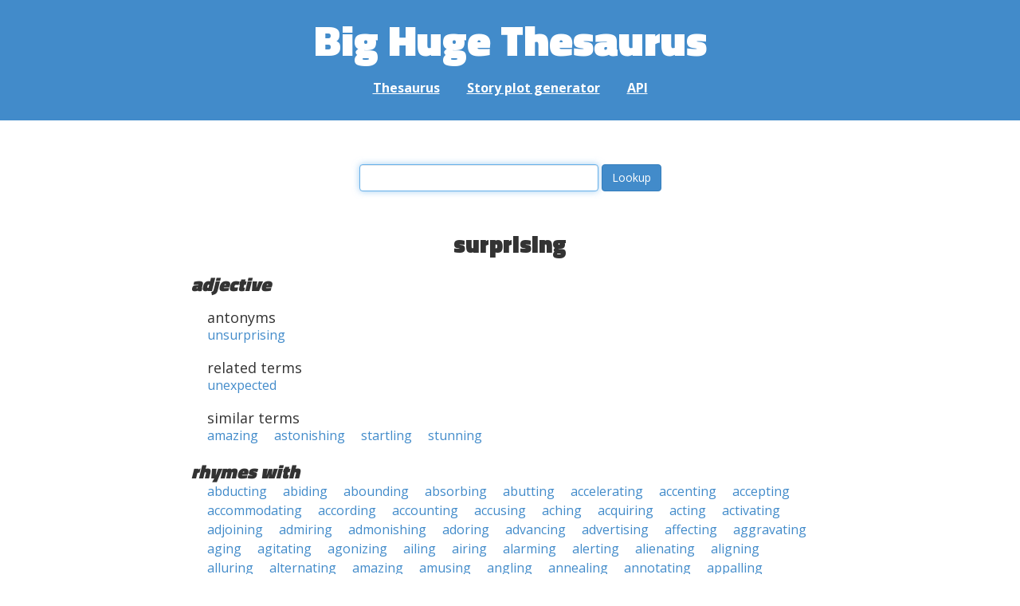

--- FILE ---
content_type: text/html; charset=UTF-8
request_url: https://words.bighugelabs.com/surprising
body_size: 13466
content:
<!DOCTYPE html>
<html>
<head>
    <meta http-equiv="Content-type" content="text/html; charset=utf-8">
    <title>
        surprising | Synonyms, antonyms, and rhymes                    | Big Huge Thesaurus
            </title>
    <meta name="description" content="English synonyms, antonyms, sound-alike, and rhyming words for &#039;surprising&#039;">

    <meta property="og:title" content="Big Huge Thesaurus">
    <meta property="og:type" content="article">
    <meta property="og:description" content="English synonyms, antonyms, sound-alike, and rhyming words for &#039;surprising&#039;">
    <meta property="og:url" content="https://words.bighugelabs.com">
    <meta property="og:image" content="https://words.bighugelabs.com/images/card.jpg">

    <meta name="twitter:card" content="summary_large_image">
    <meta name="twitter:title" content="Big Huge Thesaurus">
    <meta name="twitter:url" content="https://words.bighugelabs.com">
    <meta name="twitter:description" content="English synonyms, antonyms, sound-alike, and rhyming words for &#039;surprising&#039;">
    <meta name="twitter:image" content="https://words.bighugelabs.com/images/card.jpg">

    <link rel="shortcut icon" href="/images/favicon.ico">
    <link rel="apple-touch-icon" href="/images/apple-touch-icon.png">
    <meta name="viewport" content="width=device-width">
    <meta name="csrf-token" content="ITMkD8H2z4IDkYh3fHWKUTAFcFMNEcUshl1QMlcS">

    <script type="text/javascript" src="//ajax.googleapis.com/ajax/libs/jquery/1.7.2/jquery.min.js"></script>
    <script>
        (function(i,s,o,g,r,a,m){i['GoogleAnalyticsObject']=r;i[r]=i[r]||function(){
            (i[r].q=i[r].q||[]).push(arguments)},i[r].l=1*new Date();a=s.createElement(o),
            m=s.getElementsByTagName(o)[0];a.async=1;a.src=g;m.parentNode.insertBefore(a,m)
        })(window,document,'script','//www.google-analytics.com/analytics.js','ga');

        ga('create', 'UA-53154-15', 'bighugelabs.com');
        ga('set', 'anonymizeIp', true);
        ga('send', 'pageview');
    </script>
    <link href="https://fonts.googleapis.com/css?family=Open+Sans:400,400i,700,700i,800|Roboto+Mono:400,400i,700,700i|Titillium+Web:900&display=swap" rel="stylesheet">
    <link href="//netdna.bootstrapcdn.com/font-awesome/4.0.3/css/font-awesome.css" rel="stylesheet">
    <link rel="stylesheet" href="//netdna.bootstrapcdn.com/bootstrap/3.0.3/css/bootstrap.min.css">
    <script src="//netdna.bootstrapcdn.com/bootstrap/3.0.3/js/bootstrap.min.js"></script>
    <link rel="stylesheet" type="text/css" href="/css/app.css?id=b5e8ab09ef20c4e8acf6" media="screen, print" />
</head>

<body class="">

<script type="text/javascript">
    window.google_analytics_uacct = "UA-53154-15";
</script>

<div id="app" class="wrap">
    <header>
        <h1>
            <a href="/">Big Huge Thesaurus</a>
        </h1>
        <nav>
            <a href="/">Thesaurus</a>
            <a href="/site/plot">Story plot generator</a>
            <a href="/site/api">API</a>
        </nav>
    </header>

    <section class="content">
                                    </section>

    
    <lookup-form></lookup-form>

    <div class="results">
                    <h2 class="center">surprising</h2>

                                                <h3>adjective</h3>
                
                                                            <h4>antonyms</h4>
                                        <ul class="words">
                                                    <li><a href="/unsurprising">unsurprising</a></li>
                                            </ul>
                                                            <h4>related terms</h4>
                                        <ul class="words">
                                                    <li><a href="/unexpected">unexpected</a></li>
                                            </ul>
                                                            <h4>similar terms</h4>
                                        <ul class="words">
                                                    <li><a href="/amazing">amazing</a></li>
                                                    <li><a href="/astonishing">astonishing</a></li>
                                                    <li><a href="/startling">startling</a></li>
                                                    <li><a href="/stunning">stunning</a></li>
                                            </ul>
                                    
        
        
                    <h3>rhymes with</h3>
            <ul class="words">
                                    <li><a href="/abducting">abducting</a></li>
                                    <li><a href="/abiding">abiding</a></li>
                                    <li><a href="/abounding">abounding</a></li>
                                    <li><a href="/absorbing">absorbing</a></li>
                                    <li><a href="/abutting">abutting</a></li>
                                    <li><a href="/accelerating">accelerating</a></li>
                                    <li><a href="/accenting">accenting</a></li>
                                    <li><a href="/accepting">accepting</a></li>
                                    <li><a href="/accommodating">accommodating</a></li>
                                    <li><a href="/according">according</a></li>
                                    <li><a href="/accounting">accounting</a></li>
                                    <li><a href="/accusing">accusing</a></li>
                                    <li><a href="/aching">aching</a></li>
                                    <li><a href="/acquiring">acquiring</a></li>
                                    <li><a href="/acting">acting</a></li>
                                    <li><a href="/activating">activating</a></li>
                                    <li><a href="/adjoining">adjoining</a></li>
                                    <li><a href="/admiring">admiring</a></li>
                                    <li><a href="/admonishing">admonishing</a></li>
                                    <li><a href="/adoring">adoring</a></li>
                                    <li><a href="/advancing">advancing</a></li>
                                    <li><a href="/advertising">advertising</a></li>
                                    <li><a href="/affecting">affecting</a></li>
                                    <li><a href="/aggravating">aggravating</a></li>
                                    <li><a href="/aging">aging</a></li>
                                    <li><a href="/agitating">agitating</a></li>
                                    <li><a href="/agonizing">agonizing</a></li>
                                    <li><a href="/ailing">ailing</a></li>
                                    <li><a href="/airing">airing</a></li>
                                    <li><a href="/alarming">alarming</a></li>
                                    <li><a href="/alerting">alerting</a></li>
                                    <li><a href="/alienating">alienating</a></li>
                                    <li><a href="/aligning">aligning</a></li>
                                    <li><a href="/alluring">alluring</a></li>
                                    <li><a href="/alternating">alternating</a></li>
                                    <li><a href="/amazing">amazing</a></li>
                                    <li><a href="/amusing">amusing</a></li>
                                    <li><a href="/angling">angling</a></li>
                                    <li><a href="/annealing">annealing</a></li>
                                    <li><a href="/annotating">annotating</a></li>
                                    <li><a href="/appalling">appalling</a></li>
                                    <li><a href="/appealing">appealing</a></li>
                                    <li><a href="/appearing">appearing</a></li>
                                    <li><a href="/appeasing">appeasing</a></li>
                                    <li><a href="/appetizing">appetizing</a></li>
                                    <li><a href="/apportioning">apportioning</a></li>
                                    <li><a href="/appraising">appraising</a></li>
                                    <li><a href="/approaching">approaching</a></li>
                                    <li><a href="/approving">approving</a></li>
                                    <li><a href="/arching">arching</a></li>
                                    <li><a href="/arming">arming</a></li>
                                    <li><a href="/arranging">arranging</a></li>
                                    <li><a href="/arresting">arresting</a></li>
                                    <li><a href="/ascending">ascending</a></li>
                                    <li><a href="/asking">asking</a></li>
                                    <li><a href="/aspiring">aspiring</a></li>
                                    <li><a href="/assembling">assembling</a></li>
                                    <li><a href="/asserting">asserting</a></li>
                                    <li><a href="/assigning">assigning</a></li>
                                    <li><a href="/assimilating">assimilating</a></li>
                                    <li><a href="/assuming">assuming</a></li>
                                    <li><a href="/assuring">assuring</a></li>
                                    <li><a href="/astonishing">astonishing</a></li>
                                    <li><a href="/astounding">astounding</a></li>
                                    <li><a href="/attacking">attacking</a></li>
                                    <li><a href="/attending">attending</a></li>
                                    <li><a href="/averting">averting</a></li>
                                    <li><a href="/awakening">awakening</a></li>
                                    <li><a href="/awarding">awarding</a></li>
                                    <li><a href="/awning">awning</a></li>
                                    <li><a href="/babbling">babbling</a></li>
                                    <li><a href="/babysitting">babysitting</a></li>
                                    <li><a href="/backing">backing</a></li>
                                    <li><a href="/backsliding">backsliding</a></li>
                                    <li><a href="/baffling">baffling</a></li>
                                    <li><a href="/bagging">bagging</a></li>
                                    <li><a href="/baiting">baiting</a></li>
                                    <li><a href="/baking">baking</a></li>
                                    <li><a href="/balancing">balancing</a></li>
                                    <li><a href="/balding">balding</a></li>
                                    <li><a href="/balking">balking</a></li>
                                    <li><a href="/ballooning">ballooning</a></li>
                                    <li><a href="/balloting">balloting</a></li>
                                    <li><a href="/banding">banding</a></li>
                                    <li><a href="/banging">banging</a></li>
                                    <li><a href="/banking">banking</a></li>
                                    <li><a href="/banning">banning</a></li>
                                    <li><a href="/bargaining">bargaining</a></li>
                                    <li><a href="/baring">baring</a></li>
                                    <li><a href="/barring">barring</a></li>
                                    <li><a href="/bathing">bathing</a></li>
                                    <li><a href="/batting">batting</a></li>
                                    <li><a href="/beaming">beaming</a></li>
                                    <li><a href="/bearing">bearing</a></li>
                                    <li><a href="/beating">beating</a></li>
                                    <li><a href="/becoming">becoming</a></li>
                                    <li><a href="/bedding">bedding</a></li>
                                    <li><a href="/befitting">befitting</a></li>
                                    <li><a href="/begging">begging</a></li>
                                    <li><a href="/beginning">beginning</a></li>
                                    <li><a href="/beguiling">beguiling</a></li>
                                    <li><a href="/beheading">beheading</a></li>
                                    <li><a href="/beholding">beholding</a></li>
                                    <li><a href="/behring">behring</a></li>
                                    <li><a href="/belching">belching</a></li>
                                    <li><a href="/believing">believing</a></li>
                                    <li><a href="/belittling">belittling</a></li>
                                    <li><a href="/belling">belling</a></li>
                                    <li><a href="/belonging">belonging</a></li>
                                    <li><a href="/belting">belting</a></li>
                                    <li><a href="/bending">bending</a></li>
                                    <li><a href="/berating">berating</a></li>
                                    <li><a href="/bering">bering</a></li>
                                    <li><a href="/besieging">besieging</a></li>
                                    <li><a href="/betting">betting</a></li>
                                    <li><a href="/bicycling">bicycling</a></li>
                                    <li><a href="/bidding">bidding</a></li>
                                    <li><a href="/billing">billing</a></li>
                                    <li><a href="/binding">binding</a></li>
                                    <li><a href="/bioengineering">bioengineering</a></li>
                                    <li><a href="/birthing">birthing</a></li>
                                    <li><a href="/biting">biting</a></li>
                                    <li><a href="/blackening">blackening</a></li>
                                    <li><a href="/blaring">blaring</a></li>
                                    <li><a href="/blasting">blasting</a></li>
                                    <li><a href="/blazing">blazing</a></li>
                                    <li><a href="/bleeding">bleeding</a></li>
                                    <li><a href="/blending">blending</a></li>
                                    <li><a href="/blessing">blessing</a></li>
                                    <li><a href="/blinding">blinding</a></li>
                                    <li><a href="/blinking">blinking</a></li>
                                    <li><a href="/blockading">blockading</a></li>
                                    <li><a href="/blocking">blocking</a></li>
                                    <li><a href="/bloodletting">bloodletting</a></li>
                                    <li><a href="/bloodsucking">bloodsucking</a></li>
                                    <li><a href="/blooming">blooming</a></li>
                                    <li><a href="/blossoming">blossoming</a></li>
                                    <li><a href="/blushing">blushing</a></li>
                                    <li><a href="/boarding">boarding</a></li>
                                    <li><a href="/boasting">boasting</a></li>
                                    <li><a href="/boating">boating</a></li>
                                    <li><a href="/boiling">boiling</a></li>
                                    <li><a href="/bombing">bombing</a></li>
                                    <li><a href="/bonding">bonding</a></li>
                                    <li><a href="/booking">booking</a></li>
                                    <li><a href="/bookkeeping">bookkeeping</a></li>
                                    <li><a href="/booming">booming</a></li>
                                    <li><a href="/bootlegging">bootlegging</a></li>
                                    <li><a href="/boozing">boozing</a></li>
                                    <li><a href="/boring">boring</a></li>
                                    <li><a href="/bouncing">bouncing</a></li>
                                    <li><a href="/bowling">bowling</a></li>
                                    <li><a href="/boxing">boxing</a></li>
                                    <li><a href="/bracing">bracing</a></li>
                                    <li><a href="/bragging">bragging</a></li>
                                    <li><a href="/braiding">braiding</a></li>
                                    <li><a href="/brainstorming">brainstorming</a></li>
                                    <li><a href="/brainwashing">brainwashing</a></li>
                                    <li><a href="/branching">branching</a></li>
                                    <li><a href="/branding">branding</a></li>
                                    <li><a href="/brawling">brawling</a></li>
                                    <li><a href="/breaking">breaking</a></li>
                                    <li><a href="/breathing">breathing</a></li>
                                    <li><a href="/breathtaking">breathtaking</a></li>
                                    <li><a href="/breeding">breeding</a></li>
                                    <li><a href="/briefing">briefing</a></li>
                                    <li><a href="/brimming">brimming</a></li>
                                    <li><a href="/bringing">bringing</a></li>
                                    <li><a href="/broadcasting">broadcasting</a></li>
                                    <li><a href="/broadening">broadening</a></li>
                                    <li><a href="/broiling">broiling</a></li>
                                    <li><a href="/brooding">brooding</a></li>
                                    <li><a href="/browning">browning</a></li>
                                    <li><a href="/browsing">browsing</a></li>
                                    <li><a href="/bruising">bruising</a></li>
                                    <li><a href="/brushing">brushing</a></li>
                                    <li><a href="/bubbling">bubbling</a></li>
                                    <li><a href="/budding">budding</a></li>
                                    <li><a href="/building">building</a></li>
                                    <li><a href="/bulging">bulging</a></li>
                                    <li><a href="/bullfighting">bullfighting</a></li>
                                    <li><a href="/bumbling">bumbling</a></li>
                                    <li><a href="/bundling">bundling</a></li>
                                    <li><a href="/bungling">bungling</a></li>
                                    <li><a href="/bunting">bunting</a></li>
                                    <li><a href="/burning">burning</a></li>
                                    <li><a href="/burping">burping</a></li>
                                    <li><a href="/bustling">bustling</a></li>
                                    <li><a href="/buttressing">buttressing</a></li>
                                    <li><a href="/buzzing">buzzing</a></li>
                                    <li><a href="/calculating">calculating</a></li>
                                    <li><a href="/calling">calling</a></li>
                                    <li><a href="/calming">calming</a></li>
                                    <li><a href="/calving">calving</a></li>
                                    <li><a href="/campaigning">campaigning</a></li>
                                    <li><a href="/camping">camping</a></li>
                                    <li><a href="/caning">caning</a></li>
                                    <li><a href="/canvassing">canvassing</a></li>
                                    <li><a href="/captivating">captivating</a></li>
                                    <li><a href="/caressing">caressing</a></li>
                                    <li><a href="/caring">caring</a></li>
                                    <li><a href="/carjacking">carjacking</a></li>
                                    <li><a href="/carousing">carousing</a></li>
                                    <li><a href="/carpeting">carpeting</a></li>
                                    <li><a href="/carping">carping</a></li>
                                    <li><a href="/carting">carting</a></li>
                                    <li><a href="/carving">carving</a></li>
                                    <li><a href="/casing">casing</a></li>
                                    <li><a href="/casting">casting</a></li>
                                    <li><a href="/catching">catching</a></li>
                                    <li><a href="/caulking">caulking</a></li>
                                    <li><a href="/causing">causing</a></li>
                                    <li><a href="/ceding">ceding</a></li>
                                    <li><a href="/ceiling">ceiling</a></li>
                                    <li><a href="/centralizing">centralizing</a></li>
                                    <li><a href="/chafing">chafing</a></li>
                                    <li><a href="/challenging">challenging</a></li>
                                    <li><a href="/changing">changing</a></li>
                                    <li><a href="/chanting">chanting</a></li>
                                    <li><a href="/charming">charming</a></li>
                                    <li><a href="/cheating">cheating</a></li>
                                    <li><a href="/cheering">cheering</a></li>
                                    <li><a href="/chiding">chiding</a></li>
                                    <li><a href="/childbearing">childbearing</a></li>
                                    <li><a href="/chilling">chilling</a></li>
                                    <li><a href="/chipping">chipping</a></li>
                                    <li><a href="/choking">choking</a></li>
                                    <li><a href="/chomping">chomping</a></li>
                                    <li><a href="/christening">christening</a></li>
                                    <li><a href="/churning">churning</a></li>
                                    <li><a href="/circulating">circulating</a></li>
                                    <li><a href="/clanging">clanging</a></li>
                                    <li><a href="/clanking">clanking</a></li>
                                    <li><a href="/clapping">clapping</a></li>
                                    <li><a href="/clashing">clashing</a></li>
                                    <li><a href="/cleaning">cleaning</a></li>
                                    <li><a href="/cleansing">cleansing</a></li>
                                    <li><a href="/clearing">clearing</a></li>
                                    <li><a href="/climbing">climbing</a></li>
                                    <li><a href="/clipping">clipping</a></li>
                                    <li><a href="/clogging">clogging</a></li>
                                    <li><a href="/cloning">cloning</a></li>
                                    <li><a href="/closing">closing</a></li>
                                    <li><a href="/clothing">clothing</a></li>
                                    <li><a href="/clotting">clotting</a></li>
                                    <li><a href="/clouding">clouding</a></li>
                                    <li><a href="/clowning">clowning</a></li>
                                    <li><a href="/clubbing">clubbing</a></li>
                                    <li><a href="/clucking">clucking</a></li>
                                    <li><a href="/clumping">clumping</a></li>
                                    <li><a href="/coaching">coaching</a></li>
                                    <li><a href="/coalescing">coalescing</a></li>
                                    <li><a href="/coating">coating</a></li>
                                    <li><a href="/coaxing">coaxing</a></li>
                                    <li><a href="/cocooning">cocooning</a></li>
                                    <li><a href="/coding">coding</a></li>
                                    <li><a href="/coexisting">coexisting</a></li>
                                    <li><a href="/coinciding">coinciding</a></li>
                                    <li><a href="/collecting">collecting</a></li>
                                    <li><a href="/combing">combing</a></li>
                                    <li><a href="/combining">combining</a></li>
                                    <li><a href="/comforting">comforting</a></li>
                                    <li><a href="/coming">coming</a></li>
                                    <li><a href="/commanding">commanding</a></li>
                                    <li><a href="/commemorating">commemorating</a></li>
                                    <li><a href="/commissioning">commissioning</a></li>
                                    <li><a href="/communicating">communicating</a></li>
                                    <li><a href="/commuting">commuting</a></li>
                                    <li><a href="/comparing">comparing</a></li>
                                    <li><a href="/compelling">compelling</a></li>
                                    <li><a href="/competing">competing</a></li>
                                    <li><a href="/compiling">compiling</a></li>
                                    <li><a href="/complaining">complaining</a></li>
                                    <li><a href="/completing">completing</a></li>
                                    <li><a href="/composing">composing</a></li>
                                    <li><a href="/compounding">compounding</a></li>
                                    <li><a href="/compressing">compressing</a></li>
                                    <li><a href="/compromising">compromising</a></li>
                                    <li><a href="/computing">computing</a></li>
                                    <li><a href="/concealing">concealing</a></li>
                                    <li><a href="/conceding">conceding</a></li>
                                    <li><a href="/concluding">concluding</a></li>
                                    <li><a href="/condemning">condemning</a></li>
                                    <li><a href="/condensing">condensing</a></li>
                                    <li><a href="/condescending">condescending</a></li>
                                    <li><a href="/conditioning">conditioning</a></li>
                                    <li><a href="/conducting">conducting</a></li>
                                    <li><a href="/confiding">confiding</a></li>
                                    <li><a href="/confining">confining</a></li>
                                    <li><a href="/confirming">confirming</a></li>
                                    <li><a href="/conflicting">conflicting</a></li>
                                    <li><a href="/conforming">conforming</a></li>
                                    <li><a href="/confounding">confounding</a></li>
                                    <li><a href="/confusing">confusing</a></li>
                                    <li><a href="/connecting">connecting</a></li>
                                    <li><a href="/conniving">conniving</a></li>
                                    <li><a href="/consenting">consenting</a></li>
                                    <li><a href="/conserving">conserving</a></li>
                                    <li><a href="/consoling">consoling</a></li>
                                    <li><a href="/constraining">constraining</a></li>
                                    <li><a href="/constricting">constricting</a></li>
                                    <li><a href="/consuming">consuming</a></li>
                                    <li><a href="/contaminating">contaminating</a></li>
                                    <li><a href="/contending">contending</a></li>
                                    <li><a href="/contracting">contracting</a></li>
                                    <li><a href="/contrasting">contrasting</a></li>
                                    <li><a href="/contributing">contributing</a></li>
                                    <li><a href="/controlling">controlling</a></li>
                                    <li><a href="/convening">convening</a></li>
                                    <li><a href="/converging">converging</a></li>
                                    <li><a href="/convincing">convincing</a></li>
                                    <li><a href="/cooking">cooking</a></li>
                                    <li><a href="/cooling">cooling</a></li>
                                    <li><a href="/coordinating">coordinating</a></li>
                                    <li><a href="/coping">coping</a></li>
                                    <li><a href="/corking">corking</a></li>
                                    <li><a href="/cornhusking">cornhusking</a></li>
                                    <li><a href="/corresponding">corresponding</a></li>
                                    <li><a href="/corrupting">corrupting</a></li>
                                    <li><a href="/costing">costing</a></li>
                                    <li><a href="/coughing">coughing</a></li>
                                    <li><a href="/counseling">counseling</a></li>
                                    <li><a href="/counting">counting</a></li>
                                    <li><a href="/coupling">coupling</a></li>
                                    <li><a href="/coursing">coursing</a></li>
                                    <li><a href="/courting">courting</a></li>
                                    <li><a href="/cowling">cowling</a></li>
                                    <li><a href="/cracking">cracking</a></li>
                                    <li><a href="/crackling">crackling</a></li>
                                    <li><a href="/crashing">crashing</a></li>
                                    <li><a href="/craving">craving</a></li>
                                    <li><a href="/crawling">crawling</a></li>
                                    <li><a href="/creaking">creaking</a></li>
                                    <li><a href="/creeping">creeping</a></li>
                                    <li><a href="/cringing">cringing</a></li>
                                    <li><a href="/crippling">crippling</a></li>
                                    <li><a href="/croaking">croaking</a></li>
                                    <li><a href="/crooning">crooning</a></li>
                                    <li><a href="/crossing">crossing</a></li>
                                    <li><a href="/crouching">crouching</a></li>
                                    <li><a href="/crowding">crowding</a></li>
                                    <li><a href="/crowning">crowning</a></li>
                                    <li><a href="/crushing">crushing</a></li>
                                    <li><a href="/crystallizing">crystallizing</a></li>
                                    <li><a href="/cuddling">cuddling</a></li>
                                    <li><a href="/cunning">cunning</a></li>
                                    <li><a href="/curbing">curbing</a></li>
                                    <li><a href="/curing">curing</a></li>
                                    <li><a href="/curling">curling</a></li>
                                    <li><a href="/curving">curving</a></li>
                                    <li><a href="/cushing">cushing</a></li>
                                    <li><a href="/cushioning">cushioning</a></li>
                                    <li><a href="/cutting">cutting</a></li>
                                    <li><a href="/cycling">cycling</a></li>
                                    <li><a href="/damaging">damaging</a></li>
                                    <li><a href="/damning">damning</a></li>
                                    <li><a href="/dampening">dampening</a></li>
                                    <li><a href="/dancing">dancing</a></li>
                                    <li><a href="/dangling">dangling</a></li>
                                    <li><a href="/daring">daring</a></li>
                                    <li><a href="/darjeeling">darjeeling</a></li>
                                    <li><a href="/darkening">darkening</a></li>
                                    <li><a href="/darling">darling</a></li>
                                    <li><a href="/dashing">dashing</a></li>
                                    <li><a href="/dating">dating</a></li>
                                    <li><a href="/daunting">daunting</a></li>
                                    <li><a href="/dawdling">dawdling</a></li>
                                    <li><a href="/dawning">dawning</a></li>
                                    <li><a href="/daydreaming">daydreaming</a></li>
                                    <li><a href="/dazzling">dazzling</a></li>
                                    <li><a href="/deadening">deadening</a></li>
                                    <li><a href="/deafening">deafening</a></li>
                                    <li><a href="/dealing">dealing</a></li>
                                    <li><a href="/debasing">debasing</a></li>
                                    <li><a href="/debilitating">debilitating</a></li>
                                    <li><a href="/debriefing">debriefing</a></li>
                                    <li><a href="/debunking">debunking</a></li>
                                    <li><a href="/decentralizing">decentralizing</a></li>
                                    <li><a href="/deciding">deciding</a></li>
                                    <li><a href="/decoding">decoding</a></li>
                                    <li><a href="/decreasing">decreasing</a></li>
                                    <li><a href="/deepening">deepening</a></li>
                                    <li><a href="/defending">defending</a></li>
                                    <li><a href="/defining">defining</a></li>
                                    <li><a href="/defusing">defusing</a></li>
                                    <li><a href="/degrading">degrading</a></li>
                                    <li><a href="/delegating">delegating</a></li>
                                    <li><a href="/demanding">demanding</a></li>
                                    <li><a href="/demeaning">demeaning</a></li>
                                    <li><a href="/demolishing">demolishing</a></li>
                                    <li><a href="/demoralizing">demoralizing</a></li>
                                    <li><a href="/denigrating">denigrating</a></li>
                                    <li><a href="/depicting">depicting</a></li>
                                    <li><a href="/deprecating">deprecating</a></li>
                                    <li><a href="/depreciating">depreciating</a></li>
                                    <li><a href="/depressing">depressing</a></li>
                                    <li><a href="/deregulating">deregulating</a></li>
                                    <li><a href="/deriving">deriving</a></li>
                                    <li><a href="/descending">descending</a></li>
                                    <li><a href="/desensitizing">desensitizing</a></li>
                                    <li><a href="/deserving">deserving</a></li>
                                    <li><a href="/designing">designing</a></li>
                                    <li><a href="/despairing">despairing</a></li>
                                    <li><a href="/detailing">detailing</a></li>
                                    <li><a href="/detecting">detecting</a></li>
                                    <li><a href="/determining">determining</a></li>
                                    <li><a href="/devastating">devastating</a></li>
                                    <li><a href="/developing">developing</a></li>
                                    <li><a href="/devising">devising</a></li>
                                    <li><a href="/diagnosing">diagnosing</a></li>
                                    <li><a href="/dieting">dieting</a></li>
                                    <li><a href="/diffusing">diffusing</a></li>
                                    <li><a href="/digging">digging</a></li>
                                    <li><a href="/diminishing">diminishing</a></li>
                                    <li><a href="/dining">dining</a></li>
                                    <li><a href="/directing">directing</a></li>
                                    <li><a href="/disabling">disabling</a></li>
                                    <li><a href="/disappearing">disappearing</a></li>
                                    <li><a href="/disappointing">disappointing</a></li>
                                    <li><a href="/disapproving">disapproving</a></li>
                                    <li><a href="/disarming">disarming</a></li>
                                    <li><a href="/disbelieving">disbelieving</a></li>
                                    <li><a href="/discerning">discerning</a></li>
                                    <li><a href="/disclosing">disclosing</a></li>
                                    <li><a href="/disconcerting">disconcerting</a></li>
                                    <li><a href="/discouraging">discouraging</a></li>
                                    <li><a href="/discriminating">discriminating</a></li>
                                    <li><a href="/disgusting">disgusting</a></li>
                                    <li><a href="/disheartening">disheartening</a></li>
                                    <li><a href="/dishwashing">dishwashing</a></li>
                                    <li><a href="/disillusioning">disillusioning</a></li>
                                    <li><a href="/dismantling">dismantling</a></li>
                                    <li><a href="/disorienting">disorienting</a></li>
                                    <li><a href="/disparaging">disparaging</a></li>
                                    <li><a href="/dispiriting">dispiriting</a></li>
                                    <li><a href="/disquieting">disquieting</a></li>
                                    <li><a href="/disregarding">disregarding</a></li>
                                    <li><a href="/dissembling">dissembling</a></li>
                                    <li><a href="/disseminating">disseminating</a></li>
                                    <li><a href="/dissenting">dissenting</a></li>
                                    <li><a href="/dissolving">dissolving</a></li>
                                    <li><a href="/distinguishing">distinguishing</a></li>
                                    <li><a href="/distressing">distressing</a></li>
                                    <li><a href="/disturbing">disturbing</a></li>
                                    <li><a href="/diverging">diverging</a></li>
                                    <li><a href="/diverting">diverting</a></li>
                                    <li><a href="/dividing">dividing</a></li>
                                    <li><a href="/diving">diving</a></li>
                                    <li><a href="/docking">docking</a></li>
                                    <li><a href="/dodging">dodging</a></li>
                                    <li><a href="/dogging">dogging</a></li>
                                    <li><a href="/dominating">dominating</a></li>
                                    <li><a href="/domineering">domineering</a></li>
                                    <li><a href="/doting">doting</a></li>
                                    <li><a href="/doubling">doubling</a></li>
                                    <li><a href="/doubting">doubting</a></li>
                                    <li><a href="/dousing">dousing</a></li>
                                    <li><a href="/dowding">dowding</a></li>
                                    <li><a href="/downing">downing</a></li>
                                    <li><a href="/downsizing">downsizing</a></li>
                                    <li><a href="/dowsing">dowsing</a></li>
                                    <li><a href="/drafting">drafting</a></li>
                                    <li><a href="/dragging">dragging</a></li>
                                    <li><a href="/draining">draining</a></li>
                                    <li><a href="/dreaming">dreaming</a></li>
                                    <li><a href="/drenching">drenching</a></li>
                                    <li><a href="/dressing">dressing</a></li>
                                    <li><a href="/dressmaking">dressmaking</a></li>
                                    <li><a href="/dribbling">dribbling</a></li>
                                    <li><a href="/drifting">drifting</a></li>
                                    <li><a href="/drilling">drilling</a></li>
                                    <li><a href="/drinking">drinking</a></li>
                                    <li><a href="/dripping">dripping</a></li>
                                    <li><a href="/driving">driving</a></li>
                                    <li><a href="/drizzling">drizzling</a></li>
                                    <li><a href="/droning">droning</a></li>
                                    <li><a href="/drooping">drooping</a></li>
                                    <li><a href="/dropping">dropping</a></li>
                                    <li><a href="/drubbing">drubbing</a></li>
                                    <li><a href="/drugging">drugging</a></li>
                                    <li><a href="/drumming">drumming</a></li>
                                    <li><a href="/dubbing">dubbing</a></li>
                                    <li><a href="/ducking">ducking</a></li>
                                    <li><a href="/duckling">duckling</a></li>
                                    <li><a href="/dumping">dumping</a></li>
                                    <li><a href="/dumpling">dumpling</a></li>
                                    <li><a href="/dwelling">dwelling</a></li>
                                    <li><a href="/dwindling">dwindling</a></li>
                                    <li><a href="/earring">earring</a></li>
                                    <li><a href="/earthling">earthling</a></li>
                                    <li><a href="/earthshaking">earthshaking</a></li>
                                    <li><a href="/easing">easing</a></li>
                                    <li><a href="/eating">eating</a></li>
                                    <li><a href="/ebbing">ebbing</a></li>
                                    <li><a href="/edging">edging</a></li>
                                    <li><a href="/editing">editing</a></li>
                                    <li><a href="/elating">elating</a></li>
                                    <li><a href="/electioneering">electioneering</a></li>
                                    <li><a href="/eluding">eluding</a></li>
                                    <li><a href="/embarrassing">embarrassing</a></li>
                                    <li><a href="/embracing">embracing</a></li>
                                    <li><a href="/emerging">emerging</a></li>
                                    <li><a href="/emphasizing">emphasizing</a></li>
                                    <li><a href="/enabling">enabling</a></li>
                                    <li><a href="/enchanting">enchanting</a></li>
                                    <li><a href="/encircling">encircling</a></li>
                                    <li><a href="/enclosing">enclosing</a></li>
                                    <li><a href="/encoding">encoding</a></li>
                                    <li><a href="/encompassing">encompassing</a></li>
                                    <li><a href="/encouraging">encouraging</a></li>
                                    <li><a href="/encroaching">encroaching</a></li>
                                    <li><a href="/endearing">endearing</a></li>
                                    <li><a href="/ending">ending</a></li>
                                    <li><a href="/enduring">enduring</a></li>
                                    <li><a href="/energizing">energizing</a></li>
                                    <li><a href="/engaging">engaging</a></li>
                                    <li><a href="/engineering">engineering</a></li>
                                    <li><a href="/engraving">engraving</a></li>
                                    <li><a href="/engrossing">engrossing</a></li>
                                    <li><a href="/enjoining">enjoining</a></li>
                                    <li><a href="/enlightening">enlightening</a></li>
                                    <li><a href="/enlisting">enlisting</a></li>
                                    <li><a href="/enterprising">enterprising</a></li>
                                    <li><a href="/entertaining">entertaining</a></li>
                                    <li><a href="/enticing">enticing</a></li>
                                    <li><a href="/enveloping">enveloping</a></li>
                                    <li><a href="/envisioning">envisioning</a></li>
                                    <li><a href="/equating">equating</a></li>
                                    <li><a href="/equipping">equipping</a></li>
                                    <li><a href="/erecting">erecting</a></li>
                                    <li><a href="/eroding">eroding</a></li>
                                    <li><a href="/erving">erving</a></li>
                                    <li><a href="/etching">etching</a></li>
                                    <li><a href="/evening">evening</a></li>
                                    <li><a href="/everlasting">everlasting</a></li>
                                    <li><a href="/exacerbating">exacerbating</a></li>
                                    <li><a href="/exacting">exacting</a></li>
                                    <li><a href="/exalting">exalting</a></li>
                                    <li><a href="/exasperating">exasperating</a></li>
                                    <li><a href="/exceeding">exceeding</a></li>
                                    <li><a href="/exciting">exciting</a></li>
                                    <li><a href="/exclaiming">exclaiming</a></li>
                                    <li><a href="/excruciating">excruciating</a></li>
                                    <li><a href="/executing">executing</a></li>
                                    <li><a href="/exercising">exercising</a></li>
                                    <li><a href="/exhausting">exhausting</a></li>
                                    <li><a href="/exhilarating">exhilarating</a></li>
                                    <li><a href="/existing">existing</a></li>
                                    <li><a href="/expelling">expelling</a></li>
                                    <li><a href="/expending">expending</a></li>
                                    <li><a href="/exploding">exploding</a></li>
                                    <li><a href="/exporting">exporting</a></li>
                                    <li><a href="/expounding">expounding</a></li>
                                    <li><a href="/extenuating">extenuating</a></li>
                                    <li><a href="/extinguishing">extinguishing</a></li>
                                    <li><a href="/facing">facing</a></li>
                                    <li><a href="/fading">fading</a></li>
                                    <li><a href="/failing">failing</a></li>
                                    <li><a href="/falling">falling</a></li>
                                    <li><a href="/farming">farming</a></li>
                                    <li><a href="/farthing">farthing</a></li>
                                    <li><a href="/fascinating">fascinating</a></li>
                                    <li><a href="/fashioning">fashioning</a></li>
                                    <li><a href="/fastening">fastening</a></li>
                                    <li><a href="/fasting">fasting</a></li>
                                    <li><a href="/fattening">fattening</a></li>
                                    <li><a href="/faulting">faulting</a></li>
                                    <li><a href="/fawning">fawning</a></li>
                                    <li><a href="/feasting">feasting</a></li>
                                    <li><a href="/featherbedding">featherbedding</a></li>
                                    <li><a href="/feeding">feeding</a></li>
                                    <li><a href="/feeling">feeling</a></li>
                                    <li><a href="/feigning">feigning</a></li>
                                    <li><a href="/fencing">fencing</a></li>
                                    <li><a href="/fermenting">fermenting</a></li>
                                    <li><a href="/fetching">fetching</a></li>
                                    <li><a href="/fiddling">fiddling</a></li>
                                    <li><a href="/fielding">fielding</a></li>
                                    <li><a href="/fighting">fighting</a></li>
                                    <li><a href="/filing">filing</a></li>
                                    <li><a href="/filling">filling</a></li>
                                    <li><a href="/filming">filming</a></li>
                                    <li><a href="/financing">financing</a></li>
                                    <li><a href="/finding">finding</a></li>
                                    <li><a href="/fingerpointing">fingerpointing</a></li>
                                    <li><a href="/fingerprinting">fingerprinting</a></li>
                                    <li><a href="/finishing">finishing</a></li>
                                    <li><a href="/firing">firing</a></li>
                                    <li><a href="/fishing">fishing</a></li>
                                    <li><a href="/fitting">fitting</a></li>
                                    <li><a href="/fixing">fixing</a></li>
                                    <li><a href="/flagging">flagging</a></li>
                                    <li><a href="/flaming">flaming</a></li>
                                    <li><a href="/flapping">flapping</a></li>
                                    <li><a href="/flaring">flaring</a></li>
                                    <li><a href="/flashing">flashing</a></li>
                                    <li><a href="/fledgling">fledgling</a></li>
                                    <li><a href="/fleeting">fleeting</a></li>
                                    <li><a href="/fleming">fleming</a></li>
                                    <li><a href="/flirting">flirting</a></li>
                                    <li><a href="/floating">floating</a></li>
                                    <li><a href="/flogging">flogging</a></li>
                                    <li><a href="/flooding">flooding</a></li>
                                    <li><a href="/flooring">flooring</a></li>
                                    <li><a href="/flourishing">flourishing</a></li>
                                    <li><a href="/fluctuating">fluctuating</a></li>
                                    <li><a href="/foaming">foaming</a></li>
                                    <li><a href="/focusing">focusing</a></li>
                                    <li><a href="/foiling">foiling</a></li>
                                    <li><a href="/folding">folding</a></li>
                                    <li><a href="/fondling">fondling</a></li>
                                    <li><a href="/fooling">fooling</a></li>
                                    <li><a href="/footing">footing</a></li>
                                    <li><a href="/foraging">foraging</a></li>
                                    <li><a href="/forbidding">forbidding</a></li>
                                    <li><a href="/foreboding">foreboding</a></li>
                                    <li><a href="/forecasting">forecasting</a></li>
                                    <li><a href="/forestalling">forestalling</a></li>
                                    <li><a href="/foretelling">foretelling</a></li>
                                    <li><a href="/forging">forging</a></li>
                                    <li><a href="/forgiving">forgiving</a></li>
                                    <li><a href="/forking">forking</a></li>
                                    <li><a href="/forsaking">forsaking</a></li>
                                    <li><a href="/forthcoming">forthcoming</a></li>
                                    <li><a href="/forwarding">forwarding</a></li>
                                    <li><a href="/founding">founding</a></li>
                                    <li><a href="/foundling">foundling</a></li>
                                    <li><a href="/framing">framing</a></li>
                                    <li><a href="/freestanding">freestanding</a></li>
                                    <li><a href="/freewheeling">freewheeling</a></li>
                                    <li><a href="/freezing">freezing</a></li>
                                    <li><a href="/frightening">frightening</a></li>
                                    <li><a href="/frosting">frosting</a></li>
                                    <li><a href="/frowning">frowning</a></li>
                                    <li><a href="/fruiting">fruiting</a></li>
                                    <li><a href="/frustrating">frustrating</a></li>
                                    <li><a href="/fueling">fueling</a></li>
                                    <li><a href="/fumbling">fumbling</a></li>
                                    <li><a href="/functioning">functioning</a></li>
                                    <li><a href="/funding">funding</a></li>
                                    <li><a href="/furnishing">furnishing</a></li>
                                    <li><a href="/galling">galling</a></li>
                                    <li><a href="/galvanizing">galvanizing</a></li>
                                    <li><a href="/gambling">gambling</a></li>
                                    <li><a href="/gaming">gaming</a></li>
                                    <li><a href="/gaping">gaping</a></li>
                                    <li><a href="/gardening">gardening</a></li>
                                    <li><a href="/gasping">gasping</a></li>
                                    <li><a href="/gassing">gassing</a></li>
                                    <li><a href="/gatling">gatling</a></li>
                                    <li><a href="/gearing">gearing</a></li>
                                    <li><a href="/getting">getting</a></li>
                                    <li><a href="/gilding">gilding</a></li>
                                    <li><a href="/giving">giving</a></li>
                                    <li><a href="/glaring">glaring</a></li>
                                    <li><a href="/gleaming">gleaming</a></li>
                                    <li><a href="/gliding">gliding</a></li>
                                    <li><a href="/glinting">glinting</a></li>
                                    <li><a href="/glistening">glistening</a></li>
                                    <li><a href="/gloaming">gloaming</a></li>
                                    <li><a href="/gloating">gloating</a></li>
                                    <li><a href="/goading">goading</a></li>
                                    <li><a href="/golding">golding</a></li>
                                    <li><a href="/golfing">golfing</a></li>
                                    <li><a href="/goring">goring</a></li>
                                    <li><a href="/gossiping">gossiping</a></li>
                                    <li><a href="/governing">governing</a></li>
                                    <li><a href="/grading">grading</a></li>
                                    <li><a href="/grafting">grafting</a></li>
                                    <li><a href="/grappling">grappling</a></li>
                                    <li><a href="/grasping">grasping</a></li>
                                    <li><a href="/grating">grating</a></li>
                                    <li><a href="/grazing">grazing</a></li>
                                    <li><a href="/greening">greening</a></li>
                                    <li><a href="/greeting">greeting</a></li>
                                    <li><a href="/grieving">grieving</a></li>
                                    <li><a href="/grilling">grilling</a></li>
                                    <li><a href="/grinding">grinding</a></li>
                                    <li><a href="/grinning">grinning</a></li>
                                    <li><a href="/griping">griping</a></li>
                                    <li><a href="/gripping">gripping</a></li>
                                    <li><a href="/groaning">groaning</a></li>
                                    <li><a href="/grooming">grooming</a></li>
                                    <li><a href="/groping">groping</a></li>
                                    <li><a href="/groundbreaking">groundbreaking</a></li>
                                    <li><a href="/grounding">grounding</a></li>
                                    <li><a href="/groundling">groundling</a></li>
                                    <li><a href="/grouping">grouping</a></li>
                                    <li><a href="/groveling">groveling</a></li>
                                    <li><a href="/growling">growling</a></li>
                                    <li><a href="/grudging">grudging</a></li>
                                    <li><a href="/grueling">grueling</a></li>
                                    <li><a href="/grumbling">grumbling</a></li>
                                    <li><a href="/grunting">grunting</a></li>
                                    <li><a href="/guessing">guessing</a></li>
                                    <li><a href="/guiding">guiding</a></li>
                                    <li><a href="/gulping">gulping</a></li>
                                    <li><a href="/gushing">gushing</a></li>
                                    <li><a href="/guzzling">guzzling</a></li>
                                    <li><a href="/haggling">haggling</a></li>
                                    <li><a href="/hairdressing">hairdressing</a></li>
                                    <li><a href="/hallucinating">hallucinating</a></li>
                                    <li><a href="/halting">halting</a></li>
                                    <li><a href="/handling">handling</a></li>
                                    <li><a href="/handshaking">handshaking</a></li>
                                    <li><a href="/handwriting">handwriting</a></li>
                                    <li><a href="/hanging">hanging</a></li>
                                    <li><a href="/happening">happening</a></li>
                                    <li><a href="/hardening">hardening</a></li>
                                    <li><a href="/harding">harding</a></li>
                                    <li><a href="/hardworking">hardworking</a></li>
                                    <li><a href="/harvesting">harvesting</a></li>
                                    <li><a href="/hatching">hatching</a></li>
                                    <li><a href="/hauling">hauling</a></li>
                                    <li><a href="/haunting">haunting</a></li>
                                    <li><a href="/hawking">hawking</a></li>
                                    <li><a href="/heading">heading</a></li>
                                    <li><a href="/healing">healing</a></li>
                                    <li><a href="/hearing">hearing</a></li>
                                    <li><a href="/heartbreaking">heartbreaking</a></li>
                                    <li><a href="/heartening">heartening</a></li>
                                    <li><a href="/heartwarming">heartwarming</a></li>
                                    <li><a href="/heating">heating</a></li>
                                    <li><a href="/heaving">heaving</a></li>
                                    <li><a href="/heckling">heckling</a></li>
                                    <li><a href="/hedging">hedging</a></li>
                                    <li><a href="/heightening">heightening</a></li>
                                    <li><a href="/helping">helping</a></li>
                                    <li><a href="/heming">heming</a></li>
                                    <li><a href="/herring">herring</a></li>
                                    <li><a href="/hesitating">hesitating</a></li>
                                    <li><a href="/hiding">hiding</a></li>
                                    <li><a href="/highlighting">highlighting</a></li>
                                    <li><a href="/hijacking">hijacking</a></li>
                                    <li><a href="/hiking">hiking</a></li>
                                    <li><a href="/hissing">hissing</a></li>
                                    <li><a href="/hitting">hitting</a></li>
                                    <li><a href="/hoarding">hoarding</a></li>
                                    <li><a href="/holding">holding</a></li>
                                    <li><a href="/homecoming">homecoming</a></li>
                                    <li><a href="/homemaking">homemaking</a></li>
                                    <li><a href="/homing">homing</a></li>
                                    <li><a href="/hooking">hooking</a></li>
                                    <li><a href="/housecleaning">housecleaning</a></li>
                                    <li><a href="/housekeeping">housekeeping</a></li>
                                    <li><a href="/housing">housing</a></li>
                                    <li><a href="/howling">howling</a></li>
                                    <li><a href="/huffing">huffing</a></li>
                                    <li><a href="/hugging">hugging</a></li>
                                    <li><a href="/hulking">hulking</a></li>
                                    <li><a href="/humbling">humbling</a></li>
                                    <li><a href="/humiliating">humiliating</a></li>
                                    <li><a href="/humming">humming</a></li>
                                    <li><a href="/hunting">hunting</a></li>
                                    <li><a href="/hurdling">hurdling</a></li>
                                    <li><a href="/hurling">hurling</a></li>
                                    <li><a href="/hurting">hurting</a></li>
                                    <li><a href="/hurtling">hurtling</a></li>
                                    <li><a href="/icing">icing</a></li>
                                    <li><a href="/idling">idling</a></li>
                                    <li><a href="/illuminating">illuminating</a></li>
                                    <li><a href="/imaging">imaging</a></li>
                                    <li><a href="/immobilizing">immobilizing</a></li>
                                    <li><a href="/imparting">imparting</a></li>
                                    <li><a href="/impeding">impeding</a></li>
                                    <li><a href="/impending">impending</a></li>
                                    <li><a href="/imploring">imploring</a></li>
                                    <li><a href="/importing">importing</a></li>
                                    <li><a href="/imposing">imposing</a></li>
                                    <li><a href="/imprinting">imprinting</a></li>
                                    <li><a href="/improving">improving</a></li>
                                    <li><a href="/inbreeding">inbreeding</a></li>
                                    <li><a href="/incapacitating">incapacitating</a></li>
                                    <li><a href="/incoming">incoming</a></li>
                                    <li><a href="/increasing">increasing</a></li>
                                    <li><a href="/incriminating">incriminating</a></li>
                                    <li><a href="/indexing">indexing</a></li>
                                    <li><a href="/inducing">inducing</a></li>
                                    <li><a href="/indulging">indulging</a></li>
                                    <li><a href="/inflaming">inflaming</a></li>
                                    <li><a href="/informing">informing</a></li>
                                    <li><a href="/infuriating">infuriating</a></li>
                                    <li><a href="/ingratiating">ingratiating</a></li>
                                    <li><a href="/inheriting">inheriting</a></li>
                                    <li><a href="/inkling">inkling</a></li>
                                    <li><a href="/inning">inning</a></li>
                                    <li><a href="/insinuating">insinuating</a></li>
                                    <li><a href="/insisting">insisting</a></li>
                                    <li><a href="/inspiring">inspiring</a></li>
                                    <li><a href="/installing">installing</a></li>
                                    <li><a href="/instilling">instilling</a></li>
                                    <li><a href="/insulting">insulting</a></li>
                                    <li><a href="/integrating">integrating</a></li>
                                    <li><a href="/interesting">interesting</a></li>
                                    <li><a href="/interfering">interfering</a></li>
                                    <li><a href="/interlocking">interlocking</a></li>
                                    <li><a href="/interpreting">interpreting</a></li>
                                    <li><a href="/intersecting">intersecting</a></li>
                                    <li><a href="/intervening">intervening</a></li>
                                    <li><a href="/intimidating">intimidating</a></li>
                                    <li><a href="/intoxicating">intoxicating</a></li>
                                    <li><a href="/intriguing">intriguing</a></li>
                                    <li><a href="/intruding">intruding</a></li>
                                    <li><a href="/invading">invading</a></li>
                                    <li><a href="/invalidating">invalidating</a></li>
                                    <li><a href="/investigating">investigating</a></li>
                                    <li><a href="/investing">investing</a></li>
                                    <li><a href="/invigorating">invigorating</a></li>
                                    <li><a href="/inviting">inviting</a></li>
                                    <li><a href="/ionizing">ionizing</a></li>
                                    <li><a href="/ironing">ironing</a></li>
                                    <li><a href="/irritating">irritating</a></li>
                                    <li><a href="/irving">irving</a></li>
                                    <li><a href="/isolating">isolating</a></li>
                                    <li><a href="/itching">itching</a></li>
                                    <li><a href="/jabbing">jabbing</a></li>
                                    <li><a href="/jamming">jamming</a></li>
                                    <li><a href="/jarring">jarring</a></li>
                                    <li><a href="/jeering">jeering</a></li>
                                    <li><a href="/jerking">jerking</a></li>
                                    <li><a href="/jetting">jetting</a></li>
                                    <li><a href="/jogging">jogging</a></li>
                                    <li><a href="/joining">joining</a></li>
                                    <li><a href="/joking">joking</a></li>
                                    <li><a href="/jolting">jolting</a></li>
                                    <li><a href="/jostling">jostling</a></li>
                                    <li><a href="/judging">judging</a></li>
                                    <li><a href="/juggling">juggling</a></li>
                                    <li><a href="/jumping">jumping</a></li>
                                    <li><a href="/jutting">jutting</a></li>
                                    <li><a href="/keeping">keeping</a></li>
                                    <li><a href="/kenning">kenning</a></li>
                                    <li><a href="/kicking">kicking</a></li>
                                    <li><a href="/kidnapping">kidnapping</a></li>
                                    <li><a href="/killing">killing</a></li>
                                    <li><a href="/kindling">kindling</a></li>
                                    <li><a href="/kipling">kipling</a></li>
                                    <li><a href="/kissing">kissing</a></li>
                                    <li><a href="/kneeling">kneeling</a></li>
                                    <li><a href="/knitting">knitting</a></li>
                                    <li><a href="/knocking">knocking</a></li>
                                    <li><a href="/lacking">lacking</a></li>
                                    <li><a href="/lactating">lactating</a></li>
                                    <li><a href="/lading">lading</a></li>
                                    <li><a href="/lagging">lagging</a></li>
                                    <li><a href="/lamenting">lamenting</a></li>
                                    <li><a href="/landholding">landholding</a></li>
                                    <li><a href="/landing">landing</a></li>
                                    <li><a href="/landscaping">landscaping</a></li>
                                    <li><a href="/lansing">lansing</a></li>
                                    <li><a href="/lapping">lapping</a></li>
                                    <li><a href="/lapsing">lapsing</a></li>
                                    <li><a href="/lashing">lashing</a></li>
                                    <li><a href="/lasting">lasting</a></li>
                                    <li><a href="/laughing">laughing</a></li>
                                    <li><a href="/launching">launching</a></li>
                                    <li><a href="/lawmaking">lawmaking</a></li>
                                    <li><a href="/leaching">leaching</a></li>
                                    <li><a href="/leading">leading</a></li>
                                    <li><a href="/leafing">leafing</a></li>
                                    <li><a href="/leaning">leaning</a></li>
                                    <li><a href="/leaping">leaping</a></li>
                                    <li><a href="/learning">learning</a></li>
                                    <li><a href="/leavening">leavening</a></li>
                                    <li><a href="/leaving">leaving</a></li>
                                    <li><a href="/legging">legging</a></li>
                                    <li><a href="/legislating">legislating</a></li>
                                    <li><a href="/lemming">lemming</a></li>
                                    <li><a href="/lending">lending</a></li>
                                    <li><a href="/lengthening">lengthening</a></li>
                                    <li><a href="/lessening">lessening</a></li>
                                    <li><a href="/lessing">lessing</a></li>
                                    <li><a href="/letting">letting</a></li>
                                    <li><a href="/leveling">leveling</a></li>
                                    <li><a href="/leveraging">leveraging</a></li>
                                    <li><a href="/licking">licking</a></li>
                                    <li><a href="/lifesaving">lifesaving</a></li>
                                    <li><a href="/lightening">lightening</a></li>
                                    <li><a href="/lighting">lighting</a></li>
                                    <li><a href="/lightning">lightning</a></li>
                                    <li><a href="/likening">likening</a></li>
                                    <li><a href="/liking">liking</a></li>
                                    <li><a href="/limiting">limiting</a></li>
                                    <li><a href="/limping">limping</a></li>
                                    <li><a href="/lining">lining</a></li>
                                    <li><a href="/listening">listening</a></li>
                                    <li><a href="/listing">listing</a></li>
                                    <li><a href="/living">living</a></li>
                                    <li><a href="/loading">loading</a></li>
                                    <li><a href="/loaning">loaning</a></li>
                                    <li><a href="/loathing">loathing</a></li>
                                    <li><a href="/locating">locating</a></li>
                                    <li><a href="/locking">locking</a></li>
                                    <li><a href="/lodging">lodging</a></li>
                                    <li><a href="/logging">logging</a></li>
                                    <li><a href="/longing">longing</a></li>
                                    <li><a href="/longstanding">longstanding</a></li>
                                    <li><a href="/looking">looking</a></li>
                                    <li><a href="/loosening">loosening</a></li>
                                    <li><a href="/looting">looting</a></li>
                                    <li><a href="/lovemaking">lovemaking</a></li>
                                    <li><a href="/loving">loving</a></li>
                                    <li><a href="/lulling">lulling</a></li>
                                    <li><a href="/lunching">lunching</a></li>
                                    <li><a href="/lynching">lynching</a></li>
                                    <li><a href="/maddening">maddening</a></li>
                                    <li><a href="/mailing">mailing</a></li>
                                    <li><a href="/making">making</a></li>
                                    <li><a href="/malfunctioning">malfunctioning</a></li>
                                    <li><a href="/mapping">mapping</a></li>
                                    <li><a href="/marauding">marauding</a></li>
                                    <li><a href="/marching">marching</a></li>
                                    <li><a href="/marketing">marketing</a></li>
                                    <li><a href="/marking">marking</a></li>
                                    <li><a href="/masking">masking</a></li>
                                    <li><a href="/matching">matching</a></li>
                                    <li><a href="/matchmaking">matchmaking</a></li>
                                    <li><a href="/mating">mating</a></li>
                                    <li><a href="/matting">matting</a></li>
                                    <li><a href="/maximizing">maximizing</a></li>
                                    <li><a href="/meaning">meaning</a></li>
                                    <li><a href="/meat-eating">meat-eating</a></li>
                                    <li><a href="/meatpacking">meatpacking</a></li>
                                    <li><a href="/meddling">meddling</a></li>
                                    <li><a href="/meeting">meeting</a></li>
                                    <li><a href="/melting">melting</a></li>
                                    <li><a href="/menacing">menacing</a></li>
                                    <li><a href="/mending">mending</a></li>
                                    <li><a href="/merchandising">merchandising</a></li>
                                    <li><a href="/merging">merging</a></li>
                                    <li><a href="/meshing">meshing</a></li>
                                    <li><a href="/mesmerizing">mesmerizing</a></li>
                                    <li><a href="/messaging">messaging</a></li>
                                    <li><a href="/metalworking">metalworking</a></li>
                                    <li><a href="/middling">middling</a></li>
                                    <li><a href="/milling">milling</a></li>
                                    <li><a href="/mincing">mincing</a></li>
                                    <li><a href="/mingling">mingling</a></li>
                                    <li><a href="/mining">mining</a></li>
                                    <li><a href="/ministering">ministering</a></li>
                                    <li><a href="/misgiving">misgiving</a></li>
                                    <li><a href="/misleading">misleading</a></li>
                                    <li><a href="/misreading">misreading</a></li>
                                    <li><a href="/missing">missing</a></li>
                                    <li><a href="/misspelling">misspelling</a></li>
                                    <li><a href="/mistaking">mistaking</a></li>
                                    <li><a href="/misunderstanding">misunderstanding</a></li>
                                    <li><a href="/mixing">mixing</a></li>
                                    <li><a href="/moaning">moaning</a></li>
                                    <li><a href="/mocking">mocking</a></li>
                                    <li><a href="/modeling">modeling</a></li>
                                    <li><a href="/moderating">moderating</a></li>
                                    <li><a href="/molding">molding</a></li>
                                    <li><a href="/molting">molting</a></li>
                                    <li><a href="/moneymaking">moneymaking</a></li>
                                    <li><a href="/mooring">mooring</a></li>
                                    <li><a href="/mopping">mopping</a></li>
                                    <li><a href="/moralizing">moralizing</a></li>
                                    <li><a href="/morning">morning</a></li>
                                    <li><a href="/motivating">motivating</a></li>
                                    <li><a href="/mottling">mottling</a></li>
                                    <li><a href="/moulding">moulding</a></li>
                                    <li><a href="/mounting">mounting</a></li>
                                    <li><a href="/mourning">mourning</a></li>
                                    <li><a href="/moviemaking">moviemaking</a></li>
                                    <li><a href="/moving">moving</a></li>
                                    <li><a href="/muckraking">muckraking</a></li>
                                    <li><a href="/mugging">mugging</a></li>
                                    <li><a href="/mumbling">mumbling</a></li>
                                    <li><a href="/musing">musing</a></li>
                                    <li><a href="/nagging">nagging</a></li>
                                    <li><a href="/naming">naming</a></li>
                                    <li><a href="/nanjing">nanjing</a></li>
                                    <li><a href="/nanking">nanking</a></li>
                                    <li><a href="/napping">napping</a></li>
                                    <li><a href="/nauseating">nauseating</a></li>
                                    <li><a href="/nestling">nestling</a></li>
                                    <li><a href="/netting">netting</a></li>
                                    <li><a href="/nipping">nipping</a></li>
                                    <li><a href="/nitpicking">nitpicking</a></li>
                                    <li><a href="/nodding">nodding</a></li>
                                    <li><a href="/nothing">nothing</a></li>
                                    <li><a href="/notwithstanding">notwithstanding</a></li>
                                    <li><a href="/nourishing">nourishing</a></li>
                                    <li><a href="/numbing">numbing</a></li>
                                    <li><a href="/nursing">nursing</a></li>
                                    <li><a href="/obliging">obliging</a></li>
                                    <li><a href="/observing">observing</a></li>
                                    <li><a href="/obviating">obviating</a></li>
                                    <li><a href="/offending">offending</a></li>
                                    <li><a href="/officiating">officiating</a></li>
                                    <li><a href="/offing">offing</a></li>
                                    <li><a href="/oncoming">oncoming</a></li>
                                    <li><a href="/oozing">oozing</a></li>
                                    <li><a href="/opening">opening</a></li>
                                    <li><a href="/operating">operating</a></li>
                                    <li><a href="/opposing">opposing</a></li>
                                    <li><a href="/oscillating">oscillating</a></li>
                                    <li><a href="/ousting">ousting</a></li>
                                    <li><a href="/outfitting">outfitting</a></li>
                                    <li><a href="/outing">outing</a></li>
                                    <li><a href="/outpouring">outpouring</a></li>
                                    <li><a href="/outstanding">outstanding</a></li>
                                    <li><a href="/overbearing">overbearing</a></li>
                                    <li><a href="/overeating">overeating</a></li>
                                    <li><a href="/overheating">overheating</a></li>
                                    <li><a href="/overlapping">overlapping</a></li>
                                    <li><a href="/overlooking">overlooking</a></li>
                                    <li><a href="/overpowering">overpowering</a></li>
                                    <li><a href="/overreaching">overreaching</a></li>
                                    <li><a href="/overriding">overriding</a></li>
                                    <li><a href="/overtaking">overtaking</a></li>
                                    <li><a href="/overwhelming">overwhelming</a></li>
                                    <li><a href="/pacing">pacing</a></li>
                                    <li><a href="/packaging">packaging</a></li>
                                    <li><a href="/packing">packing</a></li>
                                    <li><a href="/padding">padding</a></li>
                                    <li><a href="/paging">paging</a></li>
                                    <li><a href="/painstaking">painstaking</a></li>
                                    <li><a href="/painting">painting</a></li>
                                    <li><a href="/pairing">pairing</a></li>
                                    <li><a href="/paneling">paneling</a></li>
                                    <li><a href="/panting">panting</a></li>
                                    <li><a href="/papermaking">papermaking</a></li>
                                    <li><a href="/parachuting">parachuting</a></li>
                                    <li><a href="/parceling">parceling</a></li>
                                    <li><a href="/paring">paring</a></li>
                                    <li><a href="/parking">parking</a></li>
                                    <li><a href="/participating">participating</a></li>
                                    <li><a href="/parting">parting</a></li>
                                    <li><a href="/partitioning">partitioning</a></li>
                                    <li><a href="/passing">passing</a></li>
                                    <li><a href="/patching">patching</a></li>
                                    <li><a href="/patronizing">patronizing</a></li>
                                    <li><a href="/pauling">pauling</a></li>
                                    <li><a href="/paving">paving</a></li>
                                    <li><a href="/peacekeeping">peacekeeping</a></li>
                                    <li><a href="/peddling">peddling</a></li>
                                    <li><a href="/peeling">peeling</a></li>
                                    <li><a href="/pending">pending</a></li>
                                    <li><a href="/penetrating">penetrating</a></li>
                                    <li><a href="/penning">penning</a></li>
                                    <li><a href="/performing">performing</a></li>
                                    <li><a href="/permeating">permeating</a></li>
                                    <li><a href="/perplexing">perplexing</a></li>
                                    <li><a href="/pershing">pershing</a></li>
                                    <li><a href="/persisting">persisting</a></li>
                                    <li><a href="/perspiring">perspiring</a></li>
                                    <li><a href="/perusing">perusing</a></li>
                                    <li><a href="/petting">petting</a></li>
                                    <li><a href="/phrasing">phrasing</a></li>
                                    <li><a href="/picking">picking</a></li>
                                    <li><a href="/piddling">piddling</a></li>
                                    <li><a href="/piercing">piercing</a></li>
                                    <li><a href="/piling">piling</a></li>
                                    <li><a href="/pillaging">pillaging</a></li>
                                    <li><a href="/piloting">piloting</a></li>
                                    <li><a href="/pining">pining</a></li>
                                    <li><a href="/pinning">pinning</a></li>
                                    <li><a href="/piping">piping</a></li>
                                    <li><a href="/pitching">pitching</a></li>
                                    <li><a href="/pitting">pitting</a></li>
                                    <li><a href="/placating">placating</a></li>
                                    <li><a href="/planking">planking</a></li>
                                    <li><a href="/planning">planning</a></li>
                                    <li><a href="/planting">planting</a></li>
                                    <li><a href="/plating">plating</a></li>
                                    <li><a href="/pleading">pleading</a></li>
                                    <li><a href="/pleasing">pleasing</a></li>
                                    <li><a href="/plodding">plodding</a></li>
                                    <li><a href="/plumbing">plumbing</a></li>
                                    <li><a href="/poaching">poaching</a></li>
                                    <li><a href="/poisoning">poisoning</a></li>
                                    <li><a href="/poking">poking</a></li>
                                    <li><a href="/polishing">polishing</a></li>
                                    <li><a href="/popping">popping</a></li>
                                    <li><a href="/posing">posing</a></li>
                                    <li><a href="/positioning">positioning</a></li>
                                    <li><a href="/posting">posting</a></li>
                                    <li><a href="/pounding">pounding</a></li>
                                    <li><a href="/pouring">pouring</a></li>
                                    <li><a href="/praising">praising</a></li>
                                    <li><a href="/preaching">preaching</a></li>
                                    <li><a href="/preceding">preceding</a></li>
                                    <li><a href="/precipitating">precipitating</a></li>
                                    <li><a href="/preexisting">preexisting</a></li>
                                    <li><a href="/preserving">preserving</a></li>
                                    <li><a href="/pressing">pressing</a></li>
                                    <li><a href="/pretending">pretending</a></li>
                                    <li><a href="/prevailing">prevailing</a></li>
                                    <li><a href="/pricing">pricing</a></li>
                                    <li><a href="/priming">priming</a></li>
                                    <li><a href="/printing">printing</a></li>
                                    <li><a href="/probing">probing</a></li>
                                    <li><a href="/proceeding">proceeding</a></li>
                                    <li><a href="/processing">processing</a></li>
                                    <li><a href="/prodding">prodding</a></li>
                                    <li><a href="/professing">professing</a></li>
                                    <li><a href="/profiling">profiling</a></li>
                                    <li><a href="/programing">programing</a></li>
                                    <li><a href="/programming">programming</a></li>
                                    <li><a href="/projecting">projecting</a></li>
                                    <li><a href="/promising">promising</a></li>
                                    <li><a href="/prompting">prompting</a></li>
                                    <li><a href="/propelling">propelling</a></li>
                                    <li><a href="/protecting">protecting</a></li>
                                    <li><a href="/protesting">protesting</a></li>
                                    <li><a href="/protruding">protruding</a></li>
                                    <li><a href="/provoking">provoking</a></li>
                                    <li><a href="/pruning">pruning</a></li>
                                    <li><a href="/publicizing">publicizing</a></li>
                                    <li><a href="/publishing">publishing</a></li>
                                    <li><a href="/pudding">pudding</a></li>
                                    <li><a href="/puffing">puffing</a></li>
                                    <li><a href="/pulling">pulling</a></li>
                                    <li><a href="/pulsating">pulsating</a></li>
                                    <li><a href="/pulsing">pulsing</a></li>
                                    <li><a href="/punishing">punishing</a></li>
                                    <li><a href="/purchasing">purchasing</a></li>
                                    <li><a href="/purging">purging</a></li>
                                    <li><a href="/pushing">pushing</a></li>
                                    <li><a href="/putting">putting</a></li>
                                    <li><a href="/puzzling">puzzling</a></li>
                                    <li><a href="/quadrupling">quadrupling</a></li>
                                    <li><a href="/quelling">quelling</a></li>
                                    <li><a href="/quenching">quenching</a></li>
                                    <li><a href="/questioning">questioning</a></li>
                                    <li><a href="/quibbling">quibbling</a></li>
                                    <li><a href="/quickening">quickening</a></li>
                                    <li><a href="/quilting">quilting</a></li>
                                    <li><a href="/quisling">quisling</a></li>
                                    <li><a href="/racing">racing</a></li>
                                    <li><a href="/racketeering">racketeering</a></li>
                                    <li><a href="/racking">racking</a></li>
                                    <li><a href="/radiating">radiating</a></li>
                                    <li><a href="/raging">raging</a></li>
                                    <li><a href="/raiding">raiding</a></li>
                                    <li><a href="/railing">railing</a></li>
                                    <li><a href="/railroading">railroading</a></li>
                                    <li><a href="/raining">raining</a></li>
                                    <li><a href="/raising">raising</a></li>
                                    <li><a href="/rambling">rambling</a></li>
                                    <li><a href="/ranching">ranching</a></li>
                                    <li><a href="/ranking">ranking</a></li>
                                    <li><a href="/ransacking">ransacking</a></li>
                                    <li><a href="/ranting">ranting</a></li>
                                    <li><a href="/rating">rating</a></li>
                                    <li><a href="/rationing">rationing</a></li>
                                    <li><a href="/rattling">rattling</a></li>
                                    <li><a href="/ravaging">ravaging</a></li>
                                    <li><a href="/raveling">raveling</a></li>
                                    <li><a href="/raving">raving</a></li>
                                    <li><a href="/ravishing">ravishing</a></li>
                                    <li><a href="/razing">razing</a></li>
                                    <li><a href="/reaching">reaching</a></li>
                                    <li><a href="/reading">reading</a></li>
                                    <li><a href="/rearing">rearing</a></li>
                                    <li><a href="/reasoning">reasoning</a></li>
                                    <li><a href="/reassuring">reassuring</a></li>
                                    <li><a href="/rebuilding">rebuilding</a></li>
                                    <li><a href="/recasting">recasting</a></li>
                                    <li><a href="/receding">receding</a></li>
                                    <li><a href="/reciprocating">reciprocating</a></li>
                                    <li><a href="/reckoning">reckoning</a></li>
                                    <li><a href="/reclining">reclining</a></li>
                                    <li><a href="/reconciling">reconciling</a></li>
                                    <li><a href="/recording">recording</a></li>
                                    <li><a href="/recounting">recounting</a></li>
                                    <li><a href="/recycling">recycling</a></li>
                                    <li><a href="/redding">redding</a></li>
                                    <li><a href="/redeeming">redeeming</a></li>
                                    <li><a href="/reducing">reducing</a></li>
                                    <li><a href="/reeking">reeking</a></li>
                                    <li><a href="/refining">refining</a></li>
                                    <li><a href="/reflecting">reflecting</a></li>
                                    <li><a href="/refocusing">refocusing</a></li>
                                    <li><a href="/refreshing">refreshing</a></li>
                                    <li><a href="/refueling">refueling</a></li>
                                    <li><a href="/regaining">regaining</a></li>
                                    <li><a href="/regulating">regulating</a></li>
                                    <li><a href="/rehearing">rehearing</a></li>
                                    <li><a href="/reigning">reigning</a></li>
                                    <li><a href="/rejoicing">rejoicing</a></li>
                                    <li><a href="/relapsing">relapsing</a></li>
                                    <li><a href="/relaxing">relaxing</a></li>
                                    <li><a href="/releasing">releasing</a></li>
                                    <li><a href="/relegating">relegating</a></li>
                                    <li><a href="/relinquishing">relinquishing</a></li>
                                    <li><a href="/relishing">relishing</a></li>
                                    <li><a href="/reliving">reliving</a></li>
                                    <li><a href="/remaining">remaining</a></li>
                                    <li><a href="/remaking">remaking</a></li>
                                    <li><a href="/rending">rending</a></li>
                                    <li><a href="/renting">renting</a></li>
                                    <li><a href="/repeating">repeating</a></li>
                                    <li><a href="/repelling">repelling</a></li>
                                    <li><a href="/replacing">replacing</a></li>
                                    <li><a href="/reporting">reporting</a></li>
                                    <li><a href="/repositioning">repositioning</a></li>
                                    <li><a href="/repressing">repressing</a></li>
                                    <li><a href="/reprinting">reprinting</a></li>
                                    <li><a href="/reshuffling">reshuffling</a></li>
                                    <li><a href="/resolving">resolving</a></li>
                                    <li><a href="/resonating">resonating</a></li>
                                    <li><a href="/resounding">resounding</a></li>
                                    <li><a href="/restricting">restricting</a></li>
                                    <li><a href="/resulting">resulting</a></li>
                                    <li><a href="/retailing">retailing</a></li>
                                    <li><a href="/retaking">retaking</a></li>
                                    <li><a href="/retiring">retiring</a></li>
                                    <li><a href="/retraining">retraining</a></li>
                                    <li><a href="/retreating">retreating</a></li>
                                    <li><a href="/returning">returning</a></li>
                                    <li><a href="/revealing">revealing</a></li>
                                    <li><a href="/reverberating">reverberating</a></li>
                                    <li><a href="/reverting">reverting</a></li>
                                    <li><a href="/revising">revising</a></li>
                                    <li><a href="/revitalizing">revitalizing</a></li>
                                    <li><a href="/reviving">reviving</a></li>
                                    <li><a href="/revolting">revolting</a></li>
                                    <li><a href="/rewarding">rewarding</a></li>
                                    <li><a href="/rewriting">rewriting</a></li>
                                    <li><a href="/rhyming">rhyming</a></li>
                                    <li><a href="/ribbing">ribbing</a></li>
                                    <li><a href="/riding">riding</a></li>
                                    <li><a href="/riesling">riesling</a></li>
                                    <li><a href="/rifling">rifling</a></li>
                                    <li><a href="/rigging">rigging</a></li>
                                    <li><a href="/ringing">ringing</a></li>
                                    <li><a href="/ringling">ringling</a></li>
                                    <li><a href="/rinsing">rinsing</a></li>
                                    <li><a href="/rioting">rioting</a></li>
                                    <li><a href="/ripening">ripening</a></li>
                                    <li><a href="/ripping">ripping</a></li>
                                    <li><a href="/rippling">rippling</a></li>
                                    <li><a href="/rising">rising</a></li>
                                    <li><a href="/riveting">riveting</a></li>
                                    <li><a href="/roaring">roaring</a></li>
                                    <li><a href="/roasting">roasting</a></li>
                                    <li><a href="/roebling">roebling</a></li>
                                    <li><a href="/roiling">roiling</a></li>
                                    <li><a href="/rollerblading">rollerblading</a></li>
                                    <li><a href="/rollicking">rollicking</a></li>
                                    <li><a href="/rolling">rolling</a></li>
                                    <li><a href="/roofing">roofing</a></li>
                                    <li><a href="/rooting">rooting</a></li>
                                    <li><a href="/roping">roping</a></li>
                                    <li><a href="/rotting">rotting</a></li>
                                    <li><a href="/rounding">rounding</a></li>
                                    <li><a href="/rousing">rousing</a></li>
                                    <li><a href="/roving">roving</a></li>
                                    <li><a href="/rubbing">rubbing</a></li>
                                    <li><a href="/ruining">ruining</a></li>
                                    <li><a href="/ruling">ruling</a></li>
                                    <li><a href="/rumbling">rumbling</a></li>
                                    <li><a href="/running">running</a></li>
                                    <li><a href="/rushing">rushing</a></li>
                                    <li><a href="/rusting">rusting</a></li>
                                    <li><a href="/rustling">rustling</a></li>
                                    <li><a href="/sacking">sacking</a></li>
                                    <li><a href="/saddening">saddening</a></li>
                                    <li><a href="/safekeeping">safekeeping</a></li>
                                    <li><a href="/sagging">sagging</a></li>
                                    <li><a href="/sailing">sailing</a></li>
                                    <li><a href="/salting">salting</a></li>
                                    <li><a href="/sampling">sampling</a></li>
                                    <li><a href="/sanctioning">sanctioning</a></li>
                                    <li><a href="/sapling">sapling</a></li>
                                    <li><a href="/saving">saving</a></li>
                                    <li><a href="/scaffolding">scaffolding</a></li>
                                    <li><a href="/scalding">scalding</a></li>
                                    <li><a href="/scaling">scaling</a></li>
                                    <li><a href="/scanning">scanning</a></li>
                                    <li><a href="/scathing">scathing</a></li>
                                    <li><a href="/scheduling">scheduling</a></li>
                                    <li><a href="/scheming">scheming</a></li>
                                    <li><a href="/schilling">schilling</a></li>
                                    <li><a href="/schooling">schooling</a></li>
                                    <li><a href="/scolding">scolding</a></li>
                                    <li><a href="/scorching">scorching</a></li>
                                    <li><a href="/scoring">scoring</a></li>
                                    <li><a href="/scouting">scouting</a></li>
                                    <li><a href="/scowling">scowling</a></li>
                                    <li><a href="/scraping">scraping</a></li>
                                    <li><a href="/scratching">scratching</a></li>
                                    <li><a href="/screaming">screaming</a></li>
                                    <li><a href="/screeching">screeching</a></li>
                                    <li><a href="/screening">screening</a></li>
                                    <li><a href="/scrubbing">scrubbing</a></li>
                                    <li><a href="/sealing">sealing</a></li>
                                    <li><a href="/searching">searching</a></li>
                                    <li><a href="/seasoning">seasoning</a></li>
                                    <li><a href="/seating">seating</a></li>
                                    <li><a href="/seedling">seedling</a></li>
                                    <li><a href="/seeking">seeking</a></li>
                                    <li><a href="/seeming">seeming</a></li>
                                    <li><a href="/seeping">seeping</a></li>
                                    <li><a href="/seething">seething</a></li>
                                    <li><a href="/seizing">seizing</a></li>
                                    <li><a href="/self-aggrandizing">self-aggrandizing</a></li>
                                    <li><a href="/self-deprecating">self-deprecating</a></li>
                                    <li><a href="/self-governing">self-governing</a></li>
                                    <li><a href="/selling">selling</a></li>
                                    <li><a href="/sending">sending</a></li>
                                    <li><a href="/sensing">sensing</a></li>
                                    <li><a href="/servicing">servicing</a></li>
                                    <li><a href="/serving">serving</a></li>
                                    <li><a href="/setting">setting</a></li>
                                    <li><a href="/settling">settling</a></li>
                                    <li><a href="/shading">shading</a></li>
                                    <li><a href="/shaking">shaking</a></li>
                                    <li><a href="/shaping">shaping</a></li>
                                    <li><a href="/shareholding">shareholding</a></li>
                                    <li><a href="/sharing">sharing</a></li>
                                    <li><a href="/shaving">shaving</a></li>
                                    <li><a href="/shearing">shearing</a></li>
                                    <li><a href="/sheathing">sheathing</a></li>
                                    <li><a href="/shedding">shedding</a></li>
                                    <li><a href="/sheeting">sheeting</a></li>
                                    <li><a href="/shelling">shelling</a></li>
                                    <li><a href="/shielding">shielding</a></li>
                                    <li><a href="/shifting">shifting</a></li>
                                    <li><a href="/shilling">shilling</a></li>
                                    <li><a href="/shining">shining</a></li>
                                    <li><a href="/shipbuilding">shipbuilding</a></li>
                                    <li><a href="/shipping">shipping</a></li>
                                    <li><a href="/shirking">shirking</a></li>
                                    <li><a href="/shocking">shocking</a></li>
                                    <li><a href="/shooting">shooting</a></li>
                                    <li><a href="/shoplifting">shoplifting</a></li>
                                    <li><a href="/shopping">shopping</a></li>
                                    <li><a href="/shoring">shoring</a></li>
                                    <li><a href="/shortcoming">shortcoming</a></li>
                                    <li><a href="/shortening">shortening</a></li>
                                    <li><a href="/shouting">shouting</a></li>
                                    <li><a href="/shrieking">shrieking</a></li>
                                    <li><a href="/shrinking">shrinking</a></li>
                                    <li><a href="/shuffling">shuffling</a></li>
                                    <li><a href="/shunning">shunning</a></li>
                                    <li><a href="/shutting">shutting</a></li>
                                    <li><a href="/sibling">sibling</a></li>
                                    <li><a href="/sickening">sickening</a></li>
                                    <li><a href="/siding">siding</a></li>
                                    <li><a href="/sifting">sifting</a></li>
                                    <li><a href="/sighting">sighting</a></li>
                                    <li><a href="/signaling">signaling</a></li>
                                    <li><a href="/signing">signing</a></li>
                                    <li><a href="/singing">singing</a></li>
                                    <li><a href="/sinking">sinking</a></li>
                                    <li><a href="/sinning">sinning</a></li>
                                    <li><a href="/sitting">sitting</a></li>
                                    <li><a href="/sizing">sizing</a></li>
                                    <li><a href="/sizzling">sizzling</a></li>
                                    <li><a href="/skateboarding">skateboarding</a></li>
                                    <li><a href="/skating">skating</a></li>
                                    <li><a href="/skimming">skimming</a></li>
                                    <li><a href="/skirting">skirting</a></li>
                                    <li><a href="/skydiving">skydiving</a></li>
                                    <li><a href="/skywriting">skywriting</a></li>
                                    <li><a href="/slackening">slackening</a></li>
                                    <li><a href="/slanting">slanting</a></li>
                                    <li><a href="/slashing">slashing</a></li>
                                    <li><a href="/sledding">sledding</a></li>
                                    <li><a href="/sleeping">sleeping</a></li>
                                    <li><a href="/sleepwalking">sleepwalking</a></li>
                                    <li><a href="/sleuthing">sleuthing</a></li>
                                    <li><a href="/slicing">slicing</a></li>
                                    <li><a href="/sliding">sliding</a></li>
                                    <li><a href="/slighting">slighting</a></li>
                                    <li><a href="/slinging">slinging</a></li>
                                    <li><a href="/slipping">slipping</a></li>
                                    <li><a href="/sloping">sloping</a></li>
                                    <li><a href="/slouching">slouching</a></li>
                                    <li><a href="/smacking">smacking</a></li>
                                    <li><a href="/smarting">smarting</a></li>
                                    <li><a href="/smashing">smashing</a></li>
                                    <li><a href="/smelling">smelling</a></li>
                                    <li><a href="/smiling">smiling</a></li>
                                    <li><a href="/smoking">smoking</a></li>
                                    <li><a href="/smuggling">smuggling</a></li>
                                    <li><a href="/sneaking">sneaking</a></li>
                                    <li><a href="/sneering">sneering</a></li>
                                    <li><a href="/sneezing">sneezing</a></li>
                                    <li><a href="/snoring">snoring</a></li>
                                    <li><a href="/snorting">snorting</a></li>
                                    <li><a href="/soaking">soaking</a></li>
                                    <li><a href="/soaring">soaring</a></li>
                                    <li><a href="/sobbing">sobbing</a></li>
                                    <li><a href="/socializing">socializing</a></li>
                                    <li><a href="/softening">softening</a></li>
                                    <li><a href="/solving">solving</a></li>
                                    <li><a href="/somersaulting">somersaulting</a></li>
                                    <li><a href="/something">something</a></li>
                                    <li><a href="/soothing">soothing</a></li>
                                    <li><a href="/sopping">sopping</a></li>
                                    <li><a href="/sorting">sorting</a></li>
                                    <li><a href="/sounding">sounding</a></li>
                                    <li><a href="/spacing">spacing</a></li>
                                    <li><a href="/spanking">spanking</a></li>
                                    <li><a href="/sparing">sparing</a></li>
                                    <li><a href="/sparkling">sparkling</a></li>
                                    <li><a href="/sparling">sparling</a></li>
                                    <li><a href="/sparring">sparring</a></li>
                                    <li><a href="/speaking">speaking</a></li>
                                    <li><a href="/speeding">speeding</a></li>
                                    <li><a href="/spellbinding">spellbinding</a></li>
                                    <li><a href="/spelling">spelling</a></li>
                                    <li><a href="/spending">spending</a></li>
                                    <li><a href="/spiffing">spiffing</a></li>
                                    <li><a href="/spinning">spinning</a></li>
                                    <li><a href="/spiraling">spiraling</a></li>
                                    <li><a href="/spitting">spitting</a></li>
                                    <li><a href="/splashing">splashing</a></li>
                                    <li><a href="/splicing">splicing</a></li>
                                    <li><a href="/splitting">splitting</a></li>
                                    <li><a href="/spoiling">spoiling</a></li>
                                    <li><a href="/sporting">sporting</a></li>
                                    <li><a href="/spotting">spotting</a></li>
                                    <li><a href="/spouting">spouting</a></li>
                                    <li><a href="/sprawling">sprawling</a></li>
                                    <li><a href="/spreading">spreading</a></li>
                                    <li><a href="/sprinkling">sprinkling</a></li>
                                    <li><a href="/sprouting">sprouting</a></li>
                                    <li><a href="/spurting">spurting</a></li>
                                    <li><a href="/squatting">squatting</a></li>
                                    <li><a href="/squeaking">squeaking</a></li>
                                    <li><a href="/squealing">squealing</a></li>
                                    <li><a href="/squeezing">squeezing</a></li>
                                    <li><a href="/squinting">squinting</a></li>
                                    <li><a href="/squirming">squirming</a></li>
                                    <li><a href="/squirting">squirting</a></li>
                                    <li><a href="/stabbing">stabbing</a></li>
                                    <li><a href="/stabilizing">stabilizing</a></li>
                                    <li><a href="/staging">staging</a></li>
                                    <li><a href="/staining">staining</a></li>
                                    <li><a href="/stalking">stalking</a></li>
                                    <li><a href="/stalling">stalling</a></li>
                                    <li><a href="/standing">standing</a></li>
                                    <li><a href="/staring">staring</a></li>
                                    <li><a href="/starling">starling</a></li>
                                    <li><a href="/starring">starring</a></li>
                                    <li><a href="/starting">starting</a></li>
                                    <li><a href="/startling">startling</a></li>
                                    <li><a href="/starving">starving</a></li>
                                    <li><a href="/stealing">stealing</a></li>
                                    <li><a href="/steaming">steaming</a></li>
                                    <li><a href="/steering">steering</a></li>
                                    <li><a href="/sterling">sterling</a></li>
                                    <li><a href="/sticking">sticking</a></li>
                                    <li><a href="/stiffening">stiffening</a></li>
                                    <li><a href="/stifling">stifling</a></li>
                                    <li><a href="/stimulating">stimulating</a></li>
                                    <li><a href="/stinging">stinging</a></li>
                                    <li><a href="/stinking">stinking</a></li>
                                    <li><a href="/stitching">stitching</a></li>
                                    <li><a href="/stockholding">stockholding</a></li>
                                    <li><a href="/stocking">stocking</a></li>
                                    <li><a href="/stockpiling">stockpiling</a></li>
                                    <li><a href="/stonewalling">stonewalling</a></li>
                                    <li><a href="/stoning">stoning</a></li>
                                    <li><a href="/stooping">stooping</a></li>
                                    <li><a href="/stopping">stopping</a></li>
                                    <li><a href="/straining">straining</a></li>
                                    <li><a href="/strangling">strangling</a></li>
                                    <li><a href="/strapping">strapping</a></li>
                                    <li><a href="/streaming">streaming</a></li>
                                    <li><a href="/strengthening">strengthening</a></li>
                                    <li><a href="/stretching">stretching</a></li>
                                    <li><a href="/striking">striking</a></li>
                                    <li><a href="/stripling">stripling</a></li>
                                    <li><a href="/stripping">stripping</a></li>
                                    <li><a href="/striving">striving</a></li>
                                    <li><a href="/stroking">stroking</a></li>
                                    <li><a href="/struggling">struggling</a></li>
                                    <li><a href="/stuffing">stuffing</a></li>
                                    <li><a href="/stumping">stumping</a></li>
                                    <li><a href="/stunning">stunning</a></li>
                                    <li><a href="/subbing">subbing</a></li>
                                    <li><a href="/subordinating">subordinating</a></li>
                                    <li><a href="/subsiding">subsiding</a></li>
                                    <li><a href="/substituting">substituting</a></li>
                                    <li><a href="/succeeding">succeeding</a></li>
                                    <li><a href="/sucking">sucking</a></li>
                                    <li><a href="/suckling">suckling</a></li>
                                    <li><a href="/suffocating">suffocating</a></li>
                                    <li><a href="/summoning">summoning</a></li>
                                    <li><a href="/supervising">supervising</a></li>
                                    <li><a href="/supplanting">supplanting</a></li>
                                    <li><a href="/supporting">supporting</a></li>
                                    <li><a href="/surfacing">surfacing</a></li>
                                    <li><a href="/surfing">surfing</a></li>
                                    <li><a href="/surging">surging</a></li>
                                    <li><a href="/surpassing">surpassing</a></li>
                                    <li><a href="/surrounding">surrounding</a></li>
                                    <li><a href="/surviving">surviving</a></li>
                                    <li><a href="/swashbuckling">swashbuckling</a></li>
                                    <li><a href="/swearing">swearing</a></li>
                                    <li><a href="/sweating">sweating</a></li>
                                    <li><a href="/sweeping">sweeping</a></li>
                                    <li><a href="/sweetening">sweetening</a></li>
                                    <li><a href="/swelling">swelling</a></li>
                                    <li><a href="/swilling">swilling</a></li>
                                    <li><a href="/swimming">swimming</a></li>
                                    <li><a href="/swinging">swinging</a></li>
                                    <li><a href="/swirling">swirling</a></li>
                                    <li><a href="/switching">switching</a></li>
                                    <li><a href="/swooning">swooning</a></li>
                                    <li><a href="/symbolizing">symbolizing</a></li>
                                    <li><a href="/tacking">tacking</a></li>
                                    <li><a href="/tailing">tailing</a></li>
                                    <li><a href="/taking">taking</a></li>
                                    <li><a href="/talking">talking</a></li>
                                    <li><a href="/tanning">tanning</a></li>
                                    <li><a href="/tantalizing">tantalizing</a></li>
                                    <li><a href="/taping">taping</a></li>
                                    <li><a href="/tapping">tapping</a></li>
                                    <li><a href="/tasting">tasting</a></li>
                                    <li><a href="/taunting">taunting</a></li>
                                    <li><a href="/taxing">taxing</a></li>
                                    <li><a href="/teaching">teaching</a></li>
                                    <li><a href="/tearing">tearing</a></li>
                                    <li><a href="/teasing">teasing</a></li>
                                    <li><a href="/teeming">teeming</a></li>
                                    <li><a href="/teething">teething</a></li>
                                    <li><a href="/telecommuting">telecommuting</a></li>
                                    <li><a href="/teleconferencing">teleconferencing</a></li>
                                    <li><a href="/telemarketing">telemarketing</a></li>
                                    <li><a href="/telling">telling</a></li>
                                    <li><a href="/tempting">tempting</a></li>
                                    <li><a href="/tending">tending</a></li>
                                    <li><a href="/tenting">tenting</a></li>
                                    <li><a href="/testing">testing</a></li>
                                    <li><a href="/thanksgiving">thanksgiving</a></li>
                                    <li><a href="/thermosetting">thermosetting</a></li>
                                    <li><a href="/thickening">thickening</a></li>
                                    <li><a href="/thieving">thieving</a></li>
                                    <li><a href="/thinking">thinking</a></li>
                                    <li><a href="/thinning">thinning</a></li>
                                    <li><a href="/thrashing">thrashing</a></li>
                                    <li><a href="/threatening">threatening</a></li>
                                    <li><a href="/thrilling">thrilling</a></li>
                                    <li><a href="/thriving">thriving</a></li>
                                    <li><a href="/throbbing">throbbing</a></li>
                                    <li><a href="/throttling">throttling</a></li>
                                    <li><a href="/thrusting">thrusting</a></li>
                                    <li><a href="/thumping">thumping</a></li>
                                    <li><a href="/thwarting">thwarting</a></li>
                                    <li><a href="/ticking">ticking</a></li>
                                    <li><a href="/tightening">tightening</a></li>
                                    <li><a href="/tilling">tilling</a></li>
                                    <li><a href="/timing">timing</a></li>
                                    <li><a href="/tingling">tingling</a></li>
                                    <li><a href="/tinkling">tinkling</a></li>
                                    <li><a href="/tiring">tiring</a></li>
                                    <li><a href="/titillating">titillating</a></li>
                                    <li><a href="/toasting">toasting</a></li>
                                    <li><a href="/toiling">toiling</a></li>
                                    <li><a href="/topping">topping</a></li>
                                    <li><a href="/tossing">tossing</a></li>
                                    <li><a href="/touching">touching</a></li>
                                    <li><a href="/touring">touring</a></li>
                                    <li><a href="/toweling">toweling</a></li>
                                    <li><a href="/tracing">tracing</a></li>
                                    <li><a href="/tracking">tracking</a></li>
                                    <li><a href="/trading">trading</a></li>
                                    <li><a href="/trailing">trailing</a></li>
                                    <li><a href="/training">training</a></li>
                                    <li><a href="/trampling">trampling</a></li>
                                    <li><a href="/tranquilizing">tranquilizing</a></li>
                                    <li><a href="/transmitting">transmitting</a></li>
                                    <li><a href="/transplanting">transplanting</a></li>
                                    <li><a href="/trapping">trapping</a></li>
                                    <li><a href="/traveling">traveling</a></li>
                                    <li><a href="/travelling">travelling</a></li>
                                    <li><a href="/trembling">trembling</a></li>
                                    <li><a href="/trespassing">trespassing</a></li>
                                    <li><a href="/trifling">trifling</a></li>
                                    <li><a href="/trilling">trilling</a></li>
                                    <li><a href="/trimming">trimming</a></li>
                                    <li><a href="/tripling">tripling</a></li>
                                    <li><a href="/tripping">tripping</a></li>
                                    <li><a href="/trolling">trolling</a></li>
                                    <li><a href="/troubling">troubling</a></li>
                                    <li><a href="/trouncing">trouncing</a></li>
                                    <li><a href="/trucking">trucking</a></li>
                                    <li><a href="/trusting">trusting</a></li>
                                    <li><a href="/tubing">tubing</a></li>
                                    <li><a href="/tumbling">tumbling</a></li>
                                    <li><a href="/tuning">tuning</a></li>
                                    <li><a href="/turing">turing</a></li>
                                    <li><a href="/turning">turning</a></li>
                                    <li><a href="/twinkling">twinkling</a></li>
                                    <li><a href="/twisting">twisting</a></li>
                                    <li><a href="/twitching">twitching</a></li>
                                    <li><a href="/typewriting">typewriting</a></li>
                                    <li><a href="/typing">typing</a></li>
                                    <li><a href="/unappealing">unappealing</a></li>
                                    <li><a href="/unappetizing">unappetizing</a></li>
                                    <li><a href="/unassuming">unassuming</a></li>
                                    <li><a href="/unavailing">unavailing</a></li>
                                    <li><a href="/unbecoming">unbecoming</a></li>
                                    <li><a href="/unbelieving">unbelieving</a></li>
                                    <li><a href="/unbending">unbending</a></li>
                                    <li><a href="/uncaring">uncaring</a></li>
                                    <li><a href="/unceasing">unceasing</a></li>
                                    <li><a href="/unchanging">unchanging</a></li>
                                    <li><a href="/uncompromising">uncompromising</a></li>
                                    <li><a href="/unconvincing">unconvincing</a></li>
                                    <li><a href="/underling">underling</a></li>
                                    <li><a href="/understanding">understanding</a></li>
                                    <li><a href="/undertaking">undertaking</a></li>
                                    <li><a href="/undeserving">undeserving</a></li>
                                    <li><a href="/unending">unending</a></li>
                                    <li><a href="/unexciting">unexciting</a></li>
                                    <li><a href="/unfailing">unfailing</a></li>
                                    <li><a href="/unfeeling">unfeeling</a></li>
                                    <li><a href="/unflagging">unflagging</a></li>
                                    <li><a href="/unflinching">unflinching</a></li>
                                    <li><a href="/unfolding">unfolding</a></li>
                                    <li><a href="/unforgiving">unforgiving</a></li>
                                    <li><a href="/uninspiring">uninspiring</a></li>
                                    <li><a href="/uninteresting">uninteresting</a></li>
                                    <li><a href="/uninviting">uninviting</a></li>
                                    <li><a href="/uniting">uniting</a></li>
                                    <li><a href="/unloading">unloading</a></li>
                                    <li><a href="/unnerving">unnerving</a></li>
                                    <li><a href="/unpromising">unpromising</a></li>
                                    <li><a href="/unquestioning">unquestioning</a></li>
                                    <li><a href="/unreasoning">unreasoning</a></li>
                                    <li><a href="/unrelenting">unrelenting</a></li>
                                    <li><a href="/unremitting">unremitting</a></li>
                                    <li><a href="/unsmiling">unsmiling</a></li>
                                    <li><a href="/unsparing">unsparing</a></li>
                                    <li><a href="/unstinting">unstinting</a></li>
                                    <li><a href="/unsurprising">unsurprising</a></li>
                                    <li><a href="/unsuspecting">unsuspecting</a></li>
                                    <li><a href="/unswerving">unswerving</a></li>
                                    <li><a href="/untangling">untangling</a></li>
                                    <li><a href="/unthinking">unthinking</a></li>
                                    <li><a href="/unveiling">unveiling</a></li>
                                    <li><a href="/unwilling">unwilling</a></li>
                                    <li><a href="/unwinding">unwinding</a></li>
                                    <li><a href="/unwitting">unwitting</a></li>
                                    <li><a href="/unyielding">unyielding</a></li>
                                    <li><a href="/upbringing">upbringing</a></li>
                                    <li><a href="/upcoming">upcoming</a></li>
                                    <li><a href="/updating">updating</a></li>
                                    <li><a href="/uplifting">uplifting</a></li>
                                    <li><a href="/uprising">uprising</a></li>
                                    <li><a href="/upsetting">upsetting</a></li>
                                    <li><a href="/upstanding">upstanding</a></li>
                                    <li><a href="/urging">urging</a></li>
                                    <li><a href="/using">using</a></li>
                                    <li><a href="/vacationing">vacationing</a></li>
                                    <li><a href="/vacillating">vacillating</a></li>
                                    <li><a href="/validating">validating</a></li>
                                    <li><a href="/vanishing">vanishing</a></li>
                                    <li><a href="/vaulting">vaulting</a></li>
                                    <li><a href="/veering">veering</a></li>
                                    <li><a href="/veiling">veiling</a></li>
                                    <li><a href="/vending">vending</a></li>
                                    <li><a href="/venting">venting</a></li>
                                    <li><a href="/vexing">vexing</a></li>
                                    <li><a href="/vibrating">vibrating</a></li>
                                    <li><a href="/viking">viking</a></li>
                                    <li><a href="/visiting">visiting</a></li>
                                    <li><a href="/voicing">voicing</a></li>
                                    <li><a href="/voiding">voiding</a></li>
                                    <li><a href="/vomiting">vomiting</a></li>
                                    <li><a href="/voting">voting</a></li>
                                    <li><a href="/wading">wading</a></li>
                                    <li><a href="/wailing">wailing</a></li>
                                    <li><a href="/waiting">waiting</a></li>
                                    <li><a href="/waking">waking</a></li>
                                    <li><a href="/walking">walking</a></li>
                                    <li><a href="/walloping">walloping</a></li>
                                    <li><a href="/waning">waning</a></li>
                                    <li><a href="/wanting">wanting</a></li>
                                    <li><a href="/warehousing">warehousing</a></li>
                                    <li><a href="/warming">warming</a></li>
                                    <li><a href="/warning">warning</a></li>
                                    <li><a href="/warping">warping</a></li>
                                    <li><a href="/warring">warring</a></li>
                                    <li><a href="/washing">washing</a></li>
                                    <li><a href="/wasting">wasting</a></li>
                                    <li><a href="/watching">watching</a></li>
                                    <li><a href="/waterproofing">waterproofing</a></li>
                                    <li><a href="/waving">waving</a></li>
                                    <li><a href="/waxing">waxing</a></li>
                                    <li><a href="/weakening">weakening</a></li>
                                    <li><a href="/weakling">weakling</a></li>
                                    <li><a href="/weaning">weaning</a></li>
                                    <li><a href="/wearing">wearing</a></li>
                                    <li><a href="/weaving">weaving</a></li>
                                    <li><a href="/webbing">webbing</a></li>
                                    <li><a href="/wedding">wedding</a></li>
                                    <li><a href="/weeping">weeping</a></li>
                                    <li><a href="/weighting">weighting</a></li>
                                    <li><a href="/weightlifting">weightlifting</a></li>
                                    <li><a href="/welcoming">welcoming</a></li>
                                    <li><a href="/welding">welding</a></li>
                                    <li><a href="/wetting">wetting</a></li>
                                    <li><a href="/whacking">whacking</a></li>
                                    <li><a href="/wheeling">wheeling</a></li>
                                    <li><a href="/wheezing">wheezing</a></li>
                                    <li><a href="/whining">whining</a></li>
                                    <li><a href="/whipping">whipping</a></li>
                                    <li><a href="/whirling">whirling</a></li>
                                    <li><a href="/whistling">whistling</a></li>
                                    <li><a href="/whitening">whitening</a></li>
                                    <li><a href="/whiting">whiting</a></li>
                                    <li><a href="/whopping">whopping</a></li>
                                    <li><a href="/widening">widening</a></li>
                                    <li><a href="/wiggling">wiggling</a></li>
                                    <li><a href="/wilding">wilding</a></li>
                                    <li><a href="/willing">willing</a></li>
                                    <li><a href="/wilting">wilting</a></li>
                                    <li><a href="/winding">winding</a></li>
                                    <li><a href="/winking">winking</a></li>
                                    <li><a href="/winning">winning</a></li>
                                    <li><a href="/wiring">wiring</a></li>
                                    <li><a href="/wishing">wishing</a></li>
                                    <li><a href="/witching">witching</a></li>
                                    <li><a href="/withholding">withholding</a></li>
                                    <li><a href="/witting">witting</a></li>
                                    <li><a href="/wobbling">wobbling</a></li>
                                    <li><a href="/woodworking">woodworking</a></li>
                                    <li><a href="/wording">wording</a></li>
                                    <li><a href="/working">working</a></li>
                                    <li><a href="/worsening">worsening</a></li>
                                    <li><a href="/worshipping">worshipping</a></li>
                                    <li><a href="/wounding">wounding</a></li>
                                    <li><a href="/wrangling">wrangling</a></li>
                                    <li><a href="/wrapping">wrapping</a></li>
                                    <li><a href="/wrecking">wrecking</a></li>
                                    <li><a href="/wrenching">wrenching</a></li>
                                    <li><a href="/wrestling">wrestling</a></li>
                                    <li><a href="/writhing">writhing</a></li>
                                    <li><a href="/writing">writing</a></li>
                                    <li><a href="/wyoming">wyoming</a></li>
                                    <li><a href="/yachting">yachting</a></li>
                                    <li><a href="/yawning">yawning</a></li>
                                    <li><a href="/yearling">yearling</a></li>
                                    <li><a href="/yearning">yearning</a></li>
                                    <li><a href="/yelling">yelling</a></li>
                                    <li><a href="/yielding">yielding</a></li>
                                    <li><a href="/yodeling">yodeling</a></li>
                                    <li><a href="/zoning">zoning</a></li>
                            </ul>
        
        
        
            </div>


    <div class="clear"></div>

    <footer>
        <p>
            <a href="/site/about">About</a>
            <a href="/site/api">API</a>
            <a href="/site/terms">Terms</a>
            <a href="/site/privacy">Privacy</a>
	    <a href="mailto:support@bighugelabs.com?subject=Thesaurus support" target="_blank">Contact</a>

                            <a href="/account/login">Sign in</a>
                    </p>
        <p class="copyright">
            Copyright ©
            2026            Big Huge Thesaurus. All Rights
            Reserved.
        </p>
    </footer>

</div>
<!-- wrap -->

<script>
    $(document).ready(function() {
        if ($('[data-toggle="tooltip"]').length) {
            $('[data-toggle="tooltip"]').tooltip();
        }
        if ($('[data-toggle="popover"]').length) {
            $('[data-toggle="popover"]').popover();
        }
    });
</script>

<!-- Modal -->
<div class="modal fade" id="modalDialog" tabindex="-1" role="dialog" aria-labelledby="modalDialogLabel" aria-hidden="true">
    <div class="modal-dialog">
        <div class="modal-content">
            <div class="modal-header">
                <button type="button" class="close" data-dismiss="modal" aria-hidden="true">&times;</button>
                <h4 class="modal-title" id="modalDialogLabel"></h4>
            </div>
            <div class="modal-body"></div>
            <div class="modal-footer">
                <button type="button" class="btn btn-default" data-dismiss="modal">Cancel</button>
                <button type="button" class="btn btn-primary">Save</button>
                <button type="button" class="btn btn-danger">Delete</button>
            </div>
        </div><!-- /.modal-content -->
    </div><!-- /.modal-dialog -->
</div><!-- /.modal -->


<script src="/js/app.js?id=e95901ec6aa9faad0565"></script>

<!-- Cloudflare Web Analytics --><script defer src='https://static.cloudflareinsights.com/beacon.min.js' data-cf-beacon='{"token": "a9ca42a770f44bd3809df510ba694b4d"}'></script><!-- End Cloudflare Web Analytics -->
</body>

</html>
